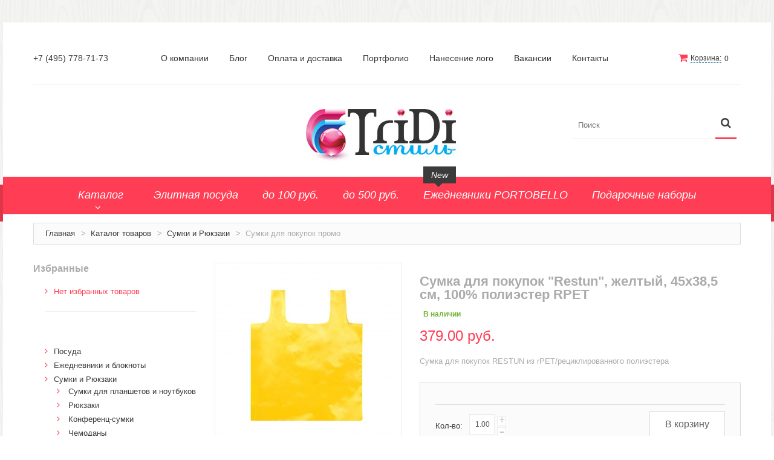

--- FILE ---
content_type: text/html; charset=windows-1251
request_url: https://3di.ru/catalog/sumki_i_rjukzaki/sumki_dlja_pokupok_promo/346422_03_sumka_dlya_pokupok_Restun_jeltyiy_45x385_sm_100_poliester_RPET_107428.html
body_size: 96287
content:
<!DOCTYPE html>
<html xmlns="http://www.w3.org/1999/xhtml" xml:lang="ru" lang="ru-RU">
<head>
<meta http-equiv="Content-Language" content="ru" />
<meta name="keywords" content="Green" />
<meta name="description" content="Сумка для покупок RESTUN из rPET/рециклированного полиэстера" />
<meta name="Author" content="www.port80.ru" />
<meta name="yandex-verification" content="" />
<meta name="viewport" content="width=device-width, initial-scale=1, maximum-scale=1">
<meta name="viewport" content="user-scalable=no, width=device-width, initial-scale=1.0" />
<meta name="apple-mobile-web-app-capable" content="yes" / >
<meta name="robots" content="INDEX,FOLLOW" />
<link rel="icon" href="/favicon.ico" type="image/x-icon" />
<link rel="shortcut icon" href="/favicon.ico" type="image/x-icon" />
<title>Сумка для покупок &quot;Restun&quot;, желтый, 45x38,5 см, 100% полиэстер RPET</title>
<link rel="stylesheet" type="text/css" href="/css/sa_style.css" />
<!--<link rel="stylesheet" type="text/css" href="/js/calendar/calendar-win2k-1.css" />-->
<link rel="stylesheet" type="text/css" href="/skin/frontend/default/theme671/css/font-awesome.css" media="all" />
<link rel="stylesheet" type="text/css" href="/skin/frontend/default/theme671/css/jquery.bxslider.css" media="all" />
<link rel="stylesheet" type="text/css" href="/skin/frontend/default/theme671/css/photoswipe.css" media="all" />
<link rel="stylesheet" type="text/css" href="/skin/frontend/default/theme671/css/bootstrap.css" media="all" />
<link rel="stylesheet" type="text/css" href="/skin/frontend/default/theme671/css/extra_style.css" media="all" />
<link rel="stylesheet" type="text/css" href="/skin/frontend/default/theme671/css/styles.css" media="all" />
<link rel="stylesheet" type="text/css" href="/skin/frontend/default/theme671/css/responsive.css" media="all" />
<link rel="stylesheet" type="text/css" href="/skin/frontend/default/theme671/css/superfish.css" media="all" />
<link rel="stylesheet" type="text/css" href="/skin/frontend/default/theme671/css/camera.css" media="all" />
<link rel="stylesheet" type="text/css" href="/skin/frontend/base/default/css/widgets.css" media="all" />
<link rel="stylesheet" type="text/css" href="/skin/frontend/default/theme671/aw_blog/css/style.css" media="all" />
<link rel="stylesheet" type="text/css" href="/skin/frontend/default/theme671/css/cmsmart/ajaxsearch/ajaxsearch.css" media="all" />
<link rel="stylesheet" type="text/css" href="/skin/frontend/default/theme671/css/cmsmart/megamenu/megamenu.css" media="all" />
<link rel="stylesheet" type="text/css" href="/skin/frontend/default/theme671/css/ecommerceteam/cloud-zoom.css" media="all" />
<script type="text/javascript" src="/js/jquery/jquery-1.11.1.min.js"></script>
<script type="text/javascript" src="/js/jquery/jquery-migrate-1.2.1.min.js"></script>
<script type="text/javascript" src="/js/jquery/jquery_noconflict.js"></script>
<script type="text/javascript" src="/js/prototype/prototype.js"></script>
<!--<script type="text/javascript" src="/js/lib/ccard.js"></script>-->
<script type="text/javascript" src="/js/prototype/validation.js"></script>
<script type="text/javascript" src="/js/scriptaculous/builder.js"></script>
<script type="text/javascript" src="/js/scriptaculous/effects.js"></script>
<script type="text/javascript" src="/js/scriptaculous/dragdrop.js"></script>
<script type="text/javascript" src="/js/scriptaculous/controls.js"></script>
<script type="text/javascript" src="/js/scriptaculous/slider.js"></script>
<script type="text/javascript" src="/js/varien/js.js"></script>
<script type="text/javascript" src="/js/varien/form.js"></script>
<!--<script src="/scripts/jquery.ui.totop.min.js" type="text/javascript"></script>-->
<!--<script type="text/javascript" src="/js/mage/translate.js"></script>-->
<!--<script type="text/javascript" src="/js/mage/cookies.js"></script>-->
<!--<script type="text/javascript" src="/js/cmsmart/jquery/ajaxcart/cmsmart-ajaxcart.js"></script>-->
<!--<script type="text/javascript" src="/js/varien/product.js"></script>-->
<!--<script type="text/javascript" src="/js/varien/configurable.js"></script>-->
<!--<script type="text/javascript" src="/js/calendar/calendar.js"></script>-->
<!--<script type="text/javascript" src="/js/calendar/calendar-setup.js"></script>-->
<!--<script type="text/javascript" src="/js/cmsmart/ajaxsearch/ajaxsearch.js"></script>-->
<!--<script type="text/javascript" src="/js/cmsmart/ajaxsearch/jquery-ul.js"></script>-->
<!-- 
<script type="text/javascript" src="/js/cmsmart/ajaxsearch/prettify.js"></script>
<script type="text/javascript" src="/js/cmsmart/ajaxsearch/jquery.multiselect.js"></script>
<script type="text/javascript" src="/js/cmsmart/jquery/quickview/cmsmart-quickview.js"></script>
<script type="text/javascript" src="/js/cmsmart/jquery/quickview/jquery.jcarousel.min.js"></script>
<script type="text/javascript" src="/js/cmsmart/jquery/quickview/jquery.elevateZoom-2.5.5.min.js"></script>
-->
<script type="text/javascript" src="/js/ecommerceteam/cloud-zoom.1.0.2.js"></script>
<script type="text/javascript" src="/skin/frontend/default/theme671/js/bootstrap.js"></script>
<script type="text/javascript" src="/skin/frontend/default/theme671/js/jquery.easing.1.3.js"></script>
<script type="text/javascript" src="/skin/frontend/default/theme671/js/jquery.mobile.customized.min.js"></script>
<script type="text/javascript" src="/skin/frontend/default/theme671/js/jquery.carouFredSel-6.2.1.js"></script>
<script type="text/javascript" src="/skin/frontend/default/theme671/js/jquery.touchSwipe.js"></script>
<script type="text/javascript" src="/skin/frontend/default/theme671/js/jquery.bxslider.min.js"></script>
<script type="text/javascript" src="/skin/frontend/default/theme671/js/jquery.unveil.js"></script>
<script type="text/javascript" src="/skin/frontend/default/theme671/js/cherry-fixed-parallax.js"></script>
<script type="text/javascript" src="/skin/frontend/default/theme671/js/tm-stick-up.js"></script>
<script type="text/javascript" src="/skin/frontend/default/theme671/js/superfish.js"></script>
<script type="text/javascript" src="/skin/frontend/default/theme671/js/scripts.js"></script>
<script type="text/javascript" src="/skin/frontend/default/theme671/js/jquery-ui.js"></script>
<script type="text/javascript" src="/skin/frontend/base/default/js/bundle.js"></script>
<script type="text/javascript" src="/skin/frontend/default/theme671/js/cmsmart/megamenu/cmsmartmenu.js"></script>
<script type="text/javascript" src="/skin/frontend/default/theme671/js/carousel.js"></script>
<!--<script type="text/javascript" src="/skin/frontend/default/theme671/js/msrp.js"></script>-->
<!--<link href="blog/rss/index/store_id/1/index.html" title="Blog" rel="alternate" type="application/rss+xml" />-->
<link rel="stylesheet" href="/skin/frontend/default/theme671/cmsmart/ajaxcart/css/default.css" type="text/css" />
<script type="text/javascript" src="/sa_scripts.js"></script>
<script type="text/javascript" src="https://yandex.st/jquery/fancybox/2.1.4/jquery.fancybox.min.js"></script>
<link rel="stylesheet" href="/scripts/jquery/plugins/fancybox2/jquery.fancybox.css" type="text/css" media="screen" />
<link rel="stylesheet" type="text/css" href="/scripts/ms2/jquery.multiselect.css" />
<link rel="stylesheet" type="text/css" href="/scripts/ms2/jquery.multiselect.filter.css" />
<script type="text/javascript" src="/scripts/ms2/jquery.multiselect.js"></script>
<script type="text/javascript" src="/scripts/ms2/jquery.multiselect.filter.js"></script>
<script src="/scripts/ms2/i18n/jquery.multiselect.ru.js"></script>
<script src="/scripts/ms2/i18n/jquery.multiselect.filter.ru.js"></script>	
<link rel="stylesheet" href="/scripts/tree/themes/default/style.css" />
<script src="/scripts/tree/jstree.min.js"></script>
<link href="/scripts/slider/css/bootstrap-slider.css" rel="stylesheet">
<script type='text/javascript' src="/scripts/slider/bootstrap-slider.js"></script>
<script type="text/javascript">
//jQuery(document).ready(function() {
//	alert("slider=="+$.fn);
//});
</script>
<script src='https://www.google.com/recaptcha/api.js'></script>
<link rel="stylesheet" type="text/css" href="/scripts/jquery-ui/css/base/jquery-ui-1.10.4.custom.css" />
<script type="text/javascript" src="/scripts/jquery-ui/jquery-ui-1.10.4.custom.min.js"></script>
<script type="text/javascript" src="//yandex.st/jquery-ui/1.10.3/jquery.ui.spinner.min.js"></script>	
<link rel="canonical" href="https://3di.ru/catalog/sumki_i_rjukzaki/sumki_dlja_pokupok_promo/346422_03_sumka_dlya_pokupok_Restun_jeltyiy_45x385_sm_100_poliester_RPET_107428.html"/>
<script type="application/ld+json">
{"@context":"http:\/\/schema.org","@type":"Product","name":"\u0421\u0443\u043c\u043a\u0430 \u0434\u043b\u044f \u043f\u043e\u043a\u0443\u043f\u043e\u043a \"Restun\", \u0436\u0435\u043b\u0442\u044b\u0439, 45x38,5 \u0441\u043c, 100% \u043f\u043e\u043b\u0438\u044d\u0441\u0442\u0435\u0440 RPET","url":"\/catalog\/sumki_i_rjukzaki\/sumki_dlja_pokupok_promo\/346422_03_sumka_dlya_pokupok_Restun_jeltyiy_45x385_sm_100_poliester_RPET_107428.html","category":"\u0421\u0443\u043c\u043a\u0438 \u0434\u043b\u044f \u043f\u043e\u043a\u0443\u043f\u043e\u043a \u043f\u0440\u043e\u043c\u043e","image":"\/content\/images\/preview\/2d4c31038f21e3cfafa18551bb1e6cb5\/1000_1000\/1a595676-867d-11ea-94a5-00155d640316.jpg","mpn":"346422\/03","sku":"346422\/03","brand":"HAPPY GIFTS Happy gifts","manufacturer":"HAPPY GIFTS Happy gifts","productID":"346422\/03","description":"\u0421\u0443\u043c\u043a\u0430 \u0434\u043b\u044f \u043f\u043e\u043a\u0443\u043f\u043e\u043a RESTUN \u0438\u0437 rPET\/\u0440\u0435\u0446\u0438\u043a\u043b\u0438\u0440\u043e\u0432\u0430\u043d\u043d\u043e\u0433\u043e \u043f\u043e\u043b\u0438\u044d\u0441\u0442\u0435\u0440\u0430","offers":{"@type":"Offer","price":"379.00","priceCurrency":"RUB","availability":"http:\/\/schema.org\/InStock"}}</script>
<script type="application/ld+json">
{"@context":"http:\/\/schema.org\/","@type":"BreadcrumbList","itemListElement":[{"@type":"ListItem","position":1,"item":{"@id":"\/catalog","name":"\u041a\u0430\u0442\u0430\u043b\u043e\u0433 \u0442\u043e\u0432\u0430\u0440\u043e\u0432"}},{"@type":"ListItem","position":2,"item":{"@id":"\/catalog\/sumki_i_rjukzaki","name":"\u0421\u0443\u043c\u043a\u0438 \u0438 \u0420\u044e\u043a\u0437\u0430\u043a\u0438"}},{"@type":"ListItem","position":3,"item":{"@id":"\/catalog\/sumki_i_rjukzaki\/sumki_dlja_pokupok_promo","name":"\u0421\u0443\u043c\u043a\u0438 \u0434\u043b\u044f \u043f\u043e\u043a\u0443\u043f\u043e\u043a \u043f\u0440\u043e\u043c\u043e"}}]}</script>
</head>
<body class="ps-static  cms-index-index cms-home">
<div class="wrapper ps-static en-lang-class">
<noscript>
<div class="global-site-notice noscript">
<div class="notice-inner">
<p>
<strong>JavaScript seems to be disabled in your browser.</strong><br />
You must have JavaScript enabled in your browser to utilize the functionality of this website.                </p>
</div>
</div>
</noscript>
<div class="page">
<div class="shadow"></div>
<div class="swipe-left"></div>
<div class="swipe">
<div class="swipe-menu">
<a href="/" title="Главная" class="home-link">Главная</a>
<ul class="links">
<li ><a href="/shopcart" title="Корзина" class="top-link-cart">Корзина</a></li>
</ul>
<ul class="links">
<li ><a href="/groups/elitnaya_posuda_32.html" title="Элитная посуда" class="catalog-link-tag">Элитная посуда</a></li>
<li ><a href="/groups/do_100_rub_34.html" title="до 100 руб." class="catalog-link-tag">до 100 руб.</a></li>
<li ><a href="/groups/do_500_rub_35.html" title="до 500 руб." class="catalog-link-tag">до 500 руб.</a></li>
<li ><a href="/groups/portobello_113.html" title="Ежедневники PORTOBELLO" class="catalog-link-tag">Ежедневники PORTOBELLO</a></li>
<li ><a href="/groups/podarochnyie_naboryi_2021_123.html" title="Подарочные наборы" class="catalog-link-tag">Подарочные наборы</a></li>
</ul>
<ul class="links">
<li>
<a title="О компании" href="/o-kompanii">О компании</a>
</li>
<li>
<a title="Блог" href="/news">Блог</a>
</li>
<li>
<a title="Оплата и доставка" href="/kak-kypit">Оплата и доставка</a>
</li>
<li>
<a title="Портфолио" href="/portfolio">Портфолио</a>
</li>
<li>
<a title="Нанесение лого" href="/nanesenie-logo">Нанесение лого</a>
</li>
<li>
<a title="Вакансии" href="/vakansii">Вакансии</a>
</li>
<li>
<a title="Контакты" href="/contacts">Контакты</a>
</li>
</ul>
</div>
</div>
<div class="top-icon-menu">
<div class="swipe-control"><i class="fa fa-align-justify"></i></div>
<div class="top-search"><i class="fa fa-search"></i></div>
<span class="clear"></span>
</div>
<div class="header-container">
<div class="container">
<div class="row">
<div class="col-xs-12">
<div class="padding-s">
<div class="header-row">
<div class="header-buttons">
</div>
<div class="block-cart-header">
<div id="ajaxscicon">
<h3><a class="sa_dot" id="js_sa_shortcart_link" href="/shopcart"  onclick="setLocation('/shopcart')" >Корзина:</a></h3> 
<span class="summary-top sa_shopcart_count" >0</span>
<br>
<div id="ajaxcart" class="sa_js_shortcart_list ajaxcart" style="position: absolute; z-index: 5; right: 0px; margin-top: -2px; width: 320px; display: none; background-color: #FFFFFF;">
<div class="sa_text_flow">
В корзине нет товаров	</div>
</div>
<script type="text/javascript">
jQuery(document).ready(function(){
jQuery("#js_sa_shortcart_link, .sa_js_shortcart_list").hover(
function(){
jQuery(".sa_js_shortcart_list").show();
},
function(){
jQuery(".sa_js_shortcart_list").hide();
}				
)
});
</script>
</div>			
</div>
<p class="welcome-msg">+7 (495) 778-71-73</p>
<div class="quick-access">
<ul class="links">
<li class="">
<a title="О компании" href="/o-kompanii">О компании</a>
</li>
<li class="">
<a title="Блог" href="/news">Блог</a>
</li>
<li class="">
<a title="Оплата и доставка" href="/kak-kypit">Оплата и доставка</a>
</li>
<li class=" sa_has_dropdown">
<a title="Портфолио" href="/portfolio">Портфолио</a>
</li>
<li class="">
<a title="Нанесение лого" href="/nanesenie-logo">Нанесение лого</a>
</li>
<li class="">
<a title="Вакансии" href="/vakansii">Вакансии</a>
</li>
<li class="">
<a title="Контакты" href="/contacts">Контакты</a>
</li>
</ul>
</div>                        
<div class="clear"></div>
</div>
<div class="header">
<div class="skip-links"> <span href="#header-account" class="skip-link skip-account"></span></div>
<div id="header-account" class="skip-content"></div>
<div class="logo"><strong>Компания «Триди стиль»</strong><a href="/" title="Компания «Триди стиль»" class="logo"><img src="/upload/ext_1542639939_value.png" alt="Компания «Триди стиль»" /></a></div>
<form id="search_mini_form" accept-charset="utf-8" action="/catalog/search" onsubmit="return checkAndSubmitForm(jQuery(this));">
<div class="form-search">
<label for="search">Поиск:</label>
<span class="p-reletive">
<input id="search" type="text" placeholder="Поиск" name="searchquery" value=""  class="input-text" />
<span class="loading"></span>
<span class="clear-bt"></span>
</span>
<button type="submit" title="Искать" class="button"><span><span>Искать</span></span></button>
</div>
</form>
<div class="clear"></div>
</div>
</div>
</div>
</div>
<div class="clear"></div>
</div>
</div>
<!-- catalog_mobile_nav-->
<div class="nav-container-mobile">
<div class="container">
<div class="row">
<div class="col-xs-12">
<div class="sf-menu-block">
<div id="menu-icon">Каталог</div>
<ul class="sf-menu-phone">
<li class="level0 level-top  parent ">
<a href="/catalog/posuda-s-logotipom">
<span>Посуда</span>
</a>
<ul class="level0">			
<li class="level1 ">
<a href="/catalog/posuda-s-logotipom/kruzhki_keramicheskie" target="_self">
<span>Кружки керамические</span>
</a>
</li>	
<li class="level1 ">
<a href="/catalog/posuda-s-logotipom/kruzhki_iz_plastika" target="_self">
<span>Кружки из пластика</span>
</a>
</li>	
<li class="level1 ">
<a href="/catalog/posuda-s-logotipom/kruzhki_softtouch" target="_self">
<span>Кружки Softtouch</span>
</a>
</li>	
<li class="level1 ">
<a href="/catalog/posuda-s-logotipom/stakani_to_go" target="_self">
<span>Стаканы TO GO</span>
</a>
</li>	
<li class="level1 ">
<a href="/catalog/posuda-s-logotipom/kruzhki_iz_stekla" target="_self">
<span>Кружки из стекла</span>
</a>
</li>	
<li class="level1 ">
<a href="/catalog/posuda-s-logotipom/bokali_dlja_vina_i_piva" target="_self">
<span>Бокалы для вина и пива</span>
</a>
</li>	
<li class="level1 ">
<a href="/catalog/posuda-s-logotipom/upakovka_dlja_posudi" target="_self">
<span>Упаковка для посуды</span>
</a>
</li>	
<li class="level1 ">
<a href="/catalog/posuda-s-logotipom/chaiyniki" target="_self">
<span>Чайники</span>
</a>
</li>	
<li class="level1 ">
<a href="/catalog/posuda-s-logotipom/chajnie_i_kofejnie_pari" target="_self">
<span>Чайные и кофейные пары</span>
</a>
</li>	
<li class="level1 ">
<a href="/catalog/posuda-s-logotipom/metallicheskaja_posuda" target="_self">
<span>Металлическая посуда</span>
</a>
</li>	
<li class="level1 ">
<a href="/catalog/posuda-s-logotipom/nabori_posudi" target="_self">
<span>Наборы посуды</span>
</a>
</li>	
<li class="level1 ">
<a href="/catalog/posuda-s-logotipom/1453" target="_self">
<span>Предметы сервировки</span>
</a>
</li>	
<li class="level1 ">
<a href="/catalog/posuda-s-logotipom/1457" target="_self">
<span>Стаканы</span>
</a>
</li>	
<li class="level1 ">
<a href="/catalog/posuda-s-logotipom/1517" target="_self">
<span>Эко кружки</span>
</a>
</li>	
<li class="level1 ">
<a href="/catalog/posuda-s-logotipom/1520" target="_self">
<span>ЕВРОПОСУДА</span>
</a>
</li>	
<li class="level1 ">
<a href="/catalog/posuda-s-logotipom/1551" target="_self">
<span>Аксессуары</span>
</a>
</li>	
</ul>
</li>
<li class="level0 level-top  parent ">
<a href="/catalog/ezhednevniki_i_bloknoti">
<span>Ежедневники и блокноты</span>
</a>
<ul class="level0">			
<li class="level1 ">
<a href="/catalog/ezhednevniki_i_bloknoti/bloknotu" target="_self">
<span>Блокноты</span>
</a>
</li>	
<li class="level1 ">
<a href="/catalog/ezhednevniki_i_bloknoti/ezhednevniki_poludairovannie" target="_self">
<span>Ежедневники полудатированные</span>
</a>
</li>	
<li class="level1 ">
<a href="/catalog/ezhednevniki_i_bloknoti/ejednevniki-datirovannue" target="_self">
<span>Датированные ежедневники</span>
</a>
</li>	
<li class="level1 ">
<a href="/catalog/ezhednevniki_i_bloknoti/ejednevniki-nedatirovannue" target="_self">
<span>Ежедневники недатированные</span>
</a>
</li>	
<li class="level1 ">
<a href="/catalog/ezhednevniki_i_bloknoti/planingi" target="_self">
<span>Планинги и телефонные книжки</span>
</a>
</li>	
<li class="level1 ">
<a href="/catalog/ezhednevniki_i_bloknoti/ezhenedelniki" target="_self">
<span>Еженедельники</span>
</a>
</li>	
<li class="level1 ">
<a href="/catalog/ezhednevniki_i_bloknoti/organajzer_na_ezhednevnik" target="_self">
<span>Органайзер на ежедневник</span>
</a>
</li>	
</ul>
</li>
<li class="level0 level-top  parent ">
<a href="/catalog/sumki_i_rjukzaki">
<span>Сумки и Рюкзаки</span>
</a>
<ul class="level0">			
<li class="level1 ">
<a href="/catalog/sumki_i_rjukzaki/sumki_dlja_planshetov_i_noutbukov" target="_self">
<span>Сумки для  планшетов и ноутбуков</span>
</a>
</li>	
<li class="level1 ">
<a href="/catalog/sumki_i_rjukzaki/rukzaki" target="_self">
<span>Рюкзаки</span>
</a>
</li>	
<li class="level1 ">
<a href="/catalog/sumki_i_rjukzaki/konferenc-symki" target="_self">
<span>Конференц-сумки</span>
</a>
</li>	
<li class="level1 ">
<a href="/catalog/sumki_i_rjukzaki/chemodani" target="_self">
<span>Чемоданы</span>
</a>
</li>	
<li class="level1 ">
<a href="/catalog/sumki_i_rjukzaki/sumki_dlja_pokupok_promo" target="_self">
<span>Сумки для покупок промо</span>
</a>
</li>	
<li class="level1 ">
<a href="/catalog/sumki_i_rjukzaki/nesesseru" target="_self">
<span>Несессеры и косметички</span>
</a>
</li>	
<li class="level1 ">
<a href="/catalog/sumki_i_rjukzaki/sumki_sportivnie" target="_self">
<span>Сумки спортивные</span>
</a>
</li>	
<li class="level1 ">
<a href="/catalog/sumki_i_rjukzaki/sumki_dorozhnie" target="_self">
<span>Сумки дорожные</span>
</a>
</li>	
<li class="level1 ">
<a href="/catalog/sumki_i_rjukzaki/portfeli-i-sumki" target="_self">
<span>Портфели</span>
</a>
</li>	
<li class="level1 ">
<a href="/catalog/sumki_i_rjukzaki/chehli_dlja_planshetov_i_noutbukov" target="_self">
<span>Чехлы для  планшетов и ноутбуков</span>
</a>
</li>	
<li class="level1 ">
<a href="/catalog/sumki_i_rjukzaki/sumka_na_pojas_ili_sheju" target="_self">
<span>Сумка на пояс или шею</span>
</a>
</li>	
<li class="level1 ">
<a href="/catalog/sumki_i_rjukzaki/1539" target="_self">
<span>Аксессуары</span>
</a>
</li>	
<li class="level1 ">
<a href="/catalog/sumki_i_rjukzaki/1546" target="_self">
<span>Женские сумки</span>
</a>
</li>	
</ul>
</li>
<li class="level0 level-top  parent ">
<a href="/catalog/domashnie-suveniry-s-logotipom">
<span>Уютный дом</span>
</a>
<ul class="level0">			
<li class="level1 ">
<a href="/catalog/domashnie-suveniry-s-logotipom/tekstil_dlja_vannoj_komnati" target="_self">
<span>Текстиль для ванной комнаты</span>
</a>
</li>	
<li class="level1 ">
<a href="/catalog/domashnie-suveniry-s-logotipom/kuhonnie_prisposoblenija" target="_self">
<span>Кухонные приспособления</span>
</a>
</li>	
<li class="level1 ">
<a href="/catalog/domashnie-suveniry-s-logotipom/fotoramki-i-fotoalbomu" target="_self">
<span>Фоторамки и фотоальбомы</span>
</a>
</li>	
<li class="level1 ">
<a href="/catalog/domashnie-suveniry-s-logotipom/naboru-dlya-yxoda-za-obyvu" target="_self">
<span>Уход за обувью</span>
</a>
</li>	
<li class="level1 ">
<a href="/catalog/domashnie-suveniry-s-logotipom/igryshki" target="_self">
<span>Игрушки</span>
</a>
</li>	
<li class="level1 ">
<a href="/catalog/domashnie-suveniry-s-logotipom/shkatylki" target="_self">
<span>Шкатулки</span>
</a>
</li>	
<li class="level1 ">
<a href="/catalog/domashnie-suveniry-s-logotipom/dekorativnue-podyshki" target="_self">
<span>Декоративные подушки</span>
</a>
</li>	
<li class="level1 ">
<a href="/catalog/domashnie-suveniry-s-logotipom/interernye-podarki" target="_self">
<span>Интерьерные подарки</span>
</a>
</li>	
<li class="level1 ">
<a href="/catalog/domashnie-suveniry-s-logotipom/vinnie_aksessuari" target="_self">
<span>Винные аксессуары оптом</span>
</a>
</li>	
<li class="level1 ">
<a href="/catalog/domashnie-suveniry-s-logotipom/svet" target="_self">
<span>Свет</span>
</a>
</li>	
<li class="level1 ">
<a href="/catalog/domashnie-suveniry-s-logotipom/priroda_i_bit" target="_self">
<span>Природа и быт</span>
</a>
</li>	
<li class="level1 ">
<a href="/catalog/domashnie-suveniry-s-logotipom/1447" target="_self">
<span>Свечи и подсвечники</span>
</a>
</li>	
<li class="level1 ">
<a href="/catalog/domashnie-suveniry-s-logotipom/1472" target="_self">
<span>Садовый инвентарь</span>
</a>
</li>	
<li class="level1 ">
<a href="/catalog/domashnie-suveniry-s-logotipom/1554" target="_self">
<span>Домашний текстиль</span>
</a>
</li>	
</ul>
</li>
<li class="level0 level-top  parent ">
<a href="/catalog/ofisnye-suveniry-s-logotipom">
<span>Офисные принадлежности</span>
</a>
<ul class="level0">			
<li class="level1 ">
<a href="/catalog/ofisnye-suveniry-s-logotipom/nastolnue-aksessyaru" target="_self">
<span>Настольные аксессуары</span>
</a>
</li>	
<li class="level1 ">
<a href="/catalog/ofisnye-suveniry-s-logotipom/nastolnie_kalendari" target="_self">
<span>Настольные календари</span>
</a>
</li>	
<li class="level1 ">
<a href="/catalog/ofisnye-suveniry-s-logotipom/podstavki_dlja_vizitok_zapisok_telefonov" target="_self">
<span>Подставки для визиток записок телефонов</span>
</a>
</li>	
<li class="level1 ">
<a href="/catalog/ofisnye-suveniry-s-logotipom/1550" target="_self">
<span>Канцтовары</span>
</a>
</li>	
</ul>
</li>
<li class="level0 level-top  parent ">
<a href="/catalog/promo-suveniry-s-logotipom">
<span>Промо</span>
</a>
<ul class="level0">			
<li class="level1 ">
<a href="/catalog/promo-suveniry-s-logotipom/antistressu" target="_self">
<span>Антистрессы</span>
</a>
</li>	
<li class="level1 ">
<a href="/catalog/promo-suveniry-s-logotipom/svetootrajateli" target="_self">
<span>Светоотражатели</span>
</a>
</li>	
<li class="level1 ">
<a href="/catalog/promo-suveniry-s-logotipom/zajigalki" target="_self">
<span>Зажигалки</span>
</a>
</li>	
<li class="level1 ">
<a href="/catalog/promo-suveniry-s-logotipom/zerkala" target="_self">
<span>Зеркала и косметички</span>
</a>
</li>	
<li class="level1 ">
<a href="/catalog/promo-suveniry-s-logotipom/otkruvashki" target="_self">
<span>Открывашки</span>
</a>
</li>	
<li class="level1 ">
<a href="/catalog/promo-suveniry-s-logotipom/happy-h-Promo" target="_self">
<span>Промо-мелочи</span>
</a>
</li>	
</ul>
</li>
<li class="level0 level-top  parent ">
<a href="/catalog/zonty-s-logotipom">
<span>Зонты и дождевики</span>
</a>
<ul class="level0">			
<li class="level1 ">
<a href="/catalog/zonty-s-logotipom/zontu-trosti" target="_self">
<span>Зонты-трости</span>
</a>
</li>	
<li class="level1 ">
<a href="/catalog/zonty-s-logotipom/skladnue-zontu" target="_self">
<span>Складные зонты</span>
</a>
</li>	
<li class="level1 ">
<a href="/catalog/zonty-s-logotipom/dojdeviki" target="_self">
<span>Дождевики</span>
</a>
</li>	
</ul>
</li>
<li class="level0 level-top  parent ">
<a href="/catalog/personalnye-aksessuary-s-logotipom">
<span>Деловые аксессуары</span>
</a>
<ul class="level0">			
<li class="level1 ">
<a href="/catalog/personalnye-aksessuary-s-logotipom/dorojnue-organaiyzeru" target="_self">
<span>Дорожные органайзеры</span>
</a>
</li>	
<li class="level1 ">
<a href="/catalog/personalnye-aksessuary-s-logotipom/oblojki-dlya-dokymentov" target="_self">
<span>Обложки для документов</span>
</a>
</li>	
<li class="level1 ">
<a href="/catalog/personalnye-aksessuary-s-logotipom/zajimu-dlya-kypur" target="_self">
<span>Зажимы для купюр</span>
</a>
</li>	
<li class="level1 ">
<a href="/catalog/personalnye-aksessuary-s-logotipom/papki-bloknotu" target="_self">
<span>Папки, блокноты</span>
</a>
</li>	
<li class="level1 ">
<a href="/catalog/personalnye-aksessuary-s-logotipom/vizitnici_nastolnie" target="_self">
<span>Визитницы настольные</span>
</a>
</li>	
<li class="level1 ">
<a href="/catalog/personalnye-aksessuary-s-logotipom/happy-h-Platki-shelkovue" target="_self">
<span>Платки шелковые</span>
</a>
</li>	
<li class="level1 ">
<a href="/catalog/personalnye-aksessuary-s-logotipom/koshelki" target="_self">
<span>Кошельки, портмоне, ключницы</span>
</a>
</li>	
<li class="level1 ">
<a href="/catalog/personalnye-aksessuary-s-logotipom/vizitnici_futljari_dlja_kart" target="_self">
<span>Визитницы футляры для карт</span>
</a>
</li>	
</ul>
</li>
<li class="level0 level-top  parent ">
<a href="/catalog/jelektronika-s-logotipom">
<span>Электроника и аксессуары</span>
</a>
<ul class="level0">			
<li class="level1 ">
<a href="/catalog/jelektronika-s-logotipom/fitness_chasi" target="_self">
<span>Фитнесс часы</span>
</a>
</li>	
<li class="level1 ">
<a href="/catalog/jelektronika-s-logotipom/aksessyaru-dlya-mobilnux-ystroiystv" target="_self">
<span>Аксессуары для мобильных устройств</span>
</a>
</li>	
<li class="level1 ">
<a href="/catalog/jelektronika-s-logotipom/usb-ystroiystva" target="_self">
<span>USB-устройства</span>
</a>
</li>	
<li class="level1 ">
<a href="/catalog/jelektronika-s-logotipom/naboru-dlya-prezentaciiy" target="_self">
<span>Наборы для презентаций, лазерные указки</span>
</a>
</li>	
<li class="level1 ">
<a href="/catalog/jelektronika-s-logotipom/komputernue-mushi" target="_self">
<span>Компьютерные мыши и клавиатуры</span>
</a>
</li>	
<li class="level1 ">
<a href="/catalog/jelektronika-s-logotipom/zarjadnie_ustrojstva_i_batarejki" target="_self">
<span>Зарядные устройства</span>
</a>
</li>	
<li class="level1 ">
<a href="/catalog/jelektronika-s-logotipom/yniversalnue-akkymylyatoru" target="_self">
<span>Универсальные аккумуляторы</span>
</a>
</li>	
<li class="level1 ">
<a href="/catalog/jelektronika-s-logotipom/butovaya-texnika" target="_self">
<span>Техника</span>
</a>
</li>	
<li class="level1 ">
<a href="/catalog/jelektronika-s-logotipom/kolonki-i-dinamiki" target="_self">
<span>Аудио-колонки и динамики</span>
</a>
</li>	
<li class="level1 ">
<a href="/catalog/jelektronika-s-logotipom/naushniki" target="_self">
<span>Наушники</span>
</a>
</li>	
<li class="level1 ">
<a href="/catalog/jelektronika-s-logotipom/happy-h-Aksessyaru" target="_self">
<span>Аксессуары</span>
</a>
</li>	
<li class="level1 ">
<a href="/catalog/jelektronika-s-logotipom/chehly" target="_self">
<span>Чехлы</span>
</a>
</li>	
<li class="level1 ">
<a href="/catalog/jelektronika-s-logotipom/zarjadnie_stancii" target="_self">
<span>Зарядные станции</span>
</a>
</li>	
<li class="level1 ">
<a href="/catalog/jelektronika-s-logotipom/1460" target="_self">
<span>Внешние жесткие диски </span>
</a>
</li>	
</ul>
</li>
<li class="level0 level-top  parent ">
<a href="/catalog/chasy-s-logotipom">
<span>Часы</span>
</a>
<ul class="level0">			
<li class="level1 ">
<a href="/catalog/chasy-s-logotipom/nastolnue-chasu" target="_self">
<span>Настольные часы</span>
</a>
</li>	
<li class="level1 ">
<a href="/catalog/chasy-s-logotipom/nastennue-chasu" target="_self">
<span>Настенные часы</span>
</a>
</li>	
<li class="level1 ">
<a href="/catalog/chasy-s-logotipom/pesochnue-chasu" target="_self">
<span>Песочные часы</span>
</a>
</li>	
<li class="level1 ">
<a href="/catalog/chasy-s-logotipom/narychnue-chasu" target="_self">
<span>Наручные часы</span>
</a>
</li>	
<li class="level1 ">
<a href="/catalog/chasy-s-logotipom/happy-h-Pogodnue-stancii,-termometru" target="_self">
<span>Погодные станции, термометры</span>
</a>
</li>	
</ul>
</li>
<li class="level0 level-top  parent ">
<a href="/catalog/upakovka-s-logotipom">
<span>Упаковка</span>
</a>
<ul class="level0">			
<li class="level1 ">
<a href="/catalog/upakovka-s-logotipom/podarochnaya-ypakovka" target="_self">
<span>Подарочная упаковка</span>
</a>
</li>	
<li class="level1 ">
<a href="/catalog/upakovka-s-logotipom/jestyanaya-ypakovka" target="_self">
<span>Жестяная упаковка</span>
</a>
</li>	
<li class="level1 ">
<a href="/catalog/upakovka-s-logotipom/struzhka_i_bumaga" target="_self">
<span>Стружка и бумага</span>
</a>
</li>	
<li class="level1 ">
<a href="/catalog/upakovka-s-logotipom/podarochnue-paketu" target="_self">
<span>Подарочные пакеты</span>
</a>
</li>	
</ul>
</li>
<li class="level0 level-top  parent ">
<a href="/catalog/novogodnie-podarki-s-logotipom">
<span>Новогодние подарки</span>
</a>
<ul class="level0">			
<li class="level1 ">
<a href="/catalog/novogodnie-podarki-s-logotipom/simvol-goda" target="_self">
<span>Символ года</span>
</a>
</li>	
<li class="level1 ">
<a href="/catalog/novogodnie-podarki-s-logotipom/novogodniiy-stol" target="_self">
<span>Новогодний стол</span>
</a>
</li>	
<li class="level1 ">
<a href="/catalog/novogodnie-podarki-s-logotipom/novogodnie-ykrasheniya" target="_self">
<span>Новогодние украшения</span>
</a>
</li>	
<li class="level1 ">
<a href="/catalog/novogodnie-podarki-s-logotipom/novogodnyaya-ypakovka" target="_self">
<span>Новогодняя упаковка</span>
</a>
</li>	
<li class="level1 ">
<a href="/catalog/novogodnie-podarki-s-logotipom/novogodnie_igrushki" target="_self">
<span>Новогодние игрушки</span>
</a>
</li>	
<li class="level1 ">
<a href="/catalog/novogodnie-podarki-s-logotipom/podarki-dlya-vsex" target="_self">
<span>Подарки для всех</span>
</a>
</li>	
<li class="level1 ">
<a href="/catalog/novogodnie-podarki-s-logotipom/nabori_novogodnie" target="_self">
<span>Наборы новогодние</span>
</a>
</li>	
<li class="level1 ">
<a href="/catalog/novogodnie-podarki-s-logotipom/jolochnie_igrushki" target="_self">
<span>Ёлочные игрушки</span>
</a>
</li>	
</ul>
</li>
<li class="level0 level-top  parent ">
<a href="/catalog/ruchki-s-logotipom">
<span>Ручки и карандаши</span>
</a>
<ul class="level0">			
<li class="level1 ">
<a href="/catalog/ruchki-s-logotipom/plastikovue-rychki" target="_self">
<span>Пластиковые ручки</span>
</a>
</li>	
<li class="level1 ">
<a href="/catalog/ruchki-s-logotipom/metallicheskie-rychki" target="_self">
<span>Металлические ручки</span>
</a>
</li>	
<li class="level1 ">
<a href="/catalog/ruchki-s-logotipom/derevyannue-rychki" target="_self">
<span>Деревянные ручки</span>
</a>
</li>	
<li class="level1 ">
<a href="/catalog/ruchki-s-logotipom/karandashi" target="_self">
<span>Карандаши и маркеры</span>
</a>
</li>	
<li class="level1 ">
<a href="/catalog/ruchki-s-logotipom/fytlyaru-dlya-rychek" target="_self">
<span>Футляры для ручек</span>
</a>
</li>	
<li class="level1 ">
<a href="/catalog/ruchki-s-logotipom/ruchki_na_podstavkah" target="_self">
<span>Ручки на подставках</span>
</a>
</li>	
<li class="level1 ">
<a href="/catalog/ruchki-s-logotipom/happy-h-Rychki-Eko" target="_self">
<span>Ручки Эко</span>
</a>
</li>	
<li class="level1 ">
<a href="/catalog/ruchki-s-logotipom/ruchki_s_pokritiem_soft_touch" target="_self">
<span>Ручки с покрытием Soft touch</span>
</a>
</li>	
<li class="level1 ">
<a href="/catalog/ruchki-s-logotipom/naboru-s-rychkami" target="_self">
<span>Наборы ручек</span>
</a>
</li>	
<li class="level1 ">
<a href="/catalog/ruchki-s-logotipom/rychki-stilysu" target="_self">
<span>Ручки- стилусы</span>
</a>
</li>	
</ul>
</li>
<li class="level0 level-top  parent ">
<a href="/catalog/tovary-dlja-otdyha-s-logotipom">
<span>Спорт и отдых</span>
</a>
<ul class="level0">			
<li class="level1 ">
<a href="/catalog/tovary-dlja-otdyha-s-logotipom/nabori_dlja_piknika" target="_self">
<span>Наборы для пикника</span>
</a>
</li>	
<li class="level1 ">
<a href="/catalog/tovary-dlja-otdyha-s-logotipom/avtoprinadlejnosti" target="_self">
<span>Автопринадлежности</span>
</a>
</li>	
<li class="level1 ">
<a href="/catalog/tovary-dlja-otdyha-s-logotipom/sportivnue-tovaru" target="_self">
<span>Спортивные товары</span>
</a>
</li>	
<li class="level1 ">
<a href="/catalog/tovary-dlja-otdyha-s-logotipom/plyajnuiy-otdux" target="_self">
<span>Пляжный отдых</span>
</a>
</li>	
<li class="level1 ">
<a href="/catalog/tovary-dlja-otdyha-s-logotipom/happy-h-Pledu,-gamaki" target="_self">
<span>Товары для отдыха</span>
</a>
</li>	
<li class="level1 ">
<a href="/catalog/tovary-dlja-otdyha-s-logotipom/happy-h-Krasota-i-zdorove" target="_self">
<span>Красота и здоровье</span>
</a>
</li>	
<li class="level1 ">
<a href="/catalog/tovary-dlja-otdyha-s-logotipom/igri" target="_self">
<span>Игры</span>
</a>
</li>	
<li class="level1 ">
<a href="/catalog/tovary-dlja-otdyha-s-logotipom/happy-h-Fytlyaru-dorojnue" target="_self">
<span>Футляры дорожные</span>
</a>
</li>	
<li class="level1 ">
<a href="/catalog/tovary-dlja-otdyha-s-logotipom/happy-h-Vse-dlya-pyteshestviiy" target="_self">
<span>Все для путешествий</span>
</a>
</li>	
<li class="level1 ">
<a href="/catalog/tovary-dlja-otdyha-s-logotipom/lanchboks_lunch" target="_self">
<span>Ланчбокс</span>
</a>
</li>	
<li class="level1 ">
<a href="/catalog/tovary-dlja-otdyha-s-logotipom/ochki" target="_self">
<span>Очки</span>
</a>
</li>	
<li class="level1 ">
<a href="/catalog/tovary-dlja-otdyha-s-logotipom/binokli" target="_self">
<span>Бинокли</span>
</a>
</li>	
<li class="level1 ">
<a href="/catalog/tovary-dlja-otdyha-s-logotipom/gril_i_barbekju" target="_self">
<span>Гриль и Барбекю</span>
</a>
</li>	
<li class="level1 ">
<a href="/catalog/tovary-dlja-otdyha-s-logotipom/1461" target="_self">
<span>Банные принадлежности</span>
</a>
</li>	
<li class="level1 ">
<a href="/catalog/tovary-dlja-otdyha-s-logotipom/1518" target="_self">
<span>Велоспорт</span>
</a>
</li>	
</ul>
</li>
<li class="level0 level-top  is_active parent ">
<a href="/catalog/odezhda-s-logotipom">
<span>Одежда (Ветровки, толстовки и прочее)</span>
</a>
<ul class="level0">			
<li class="level1 ">
<a href="/catalog/odezhda-s-logotipom/kepki_i_bejsbolki" target="_self">
<span>Кепки и бейсболки</span>
</a>
</li>	
<li class="level1  is_active">
<a href="/catalog/odezhda-s-logotipom/tolstovki" target="_self">
<span>Толстовки и свитшоты</span>
</a>
</li>	
<li class="level1 ">
<a href="/catalog/odezhda-s-logotipom/rybashki" target="_self">
<span>Рубашки</span>
</a>
</li>	
<li class="level1 ">
<a href="/catalog/odezhda-s-logotipom/detskaya-odejda" target="_self">
<span>Детская одежда</span>
</a>
</li>	
<li class="level1 ">
<a href="/catalog/odezhda-s-logotipom/sportivnaya-odejda" target="_self">
<span>Спортивная одежда</span>
</a>
</li>	
<li class="level1 ">
<a href="/catalog/odezhda-s-logotipom/panami" target="_self">
<span>Головные уборы</span>
</a>
</li>	
<li class="level1 ">
<a href="/catalog/odezhda-s-logotipom/perchatki_i_varezhki" target="_self">
<span>Перчатки и варежки</span>
</a>
</li>	
<li class="level1 ">
<a href="/catalog/odezhda-s-logotipom/kurtki" target="_self">
<span>Kуртки</span>
</a>
</li>	
<li class="level1 ">
<a href="/catalog/odezhda-s-logotipom/shtanu-i-shortu" target="_self">
<span>Штаны и шорты</span>
</a>
</li>	
<li class="level1 ">
<a href="/catalog/odezhda-s-logotipom/zhilety" target="_self">
<span>Жилеты</span>
</a>
</li>	
<li class="level1 ">
<a href="/catalog/odezhda-s-logotipom/vetrovki" target="_self">
<span>Ветровки</span>
</a>
</li>	
<li class="level1 ">
<a href="/catalog/odezhda-s-logotipom/sharfi" target="_self">
<span>Шарфы</span>
</a>
</li>	
<li class="level1 ">
<a href="/catalog/odezhda-s-logotipom/shapki" target="_self">
<span>Шапки</span>
</a>
</li>	
<li class="level1 ">
<a href="/catalog/odezhda-s-logotipom/nabori_odezhdi" target="_self">
<span>Наборы одежды</span>
</a>
</li>	
<li class="level1 ">
<a href="/catalog/odezhda-s-logotipom/noski" target="_self">
<span>Носки</span>
</a>
</li>	
<li class="level1 ">
<a href="/catalog/odezhda-s-logotipom/aksessuari" target="_self">
<span>Аксессуары</span>
</a>
</li>	
<li class="level1 ">
<a href="/catalog/odezhda-s-logotipom/obuv" target="_self">
<span>Обувь</span>
</a>
</li>	
<li class="level1 ">
<a href="/catalog/odezhda-s-logotipom/1524" target="_self">
<span>Спецодежда</span>
</a>
</li>	
<li class="level1 ">
<a href="/catalog/odezhda-s-logotipom/1553" target="_self">
<span>Элементы брендирования</span>
</a>
</li>	
</ul>
</li>
<li class="level0 level-top  parent ">
<a href="/catalog/futbolki-s-logotipom">
<span>Футболки и поло</span>
</a>
<ul class="level0">			
<li class="level1 ">
<a href="/catalog/futbolki-s-logotipom/myjskie-fytbolki" target="_self">
<span>Мужские футболки</span>
</a>
</li>	
<li class="level1 ">
<a href="/catalog/futbolki-s-logotipom/jenskie-fytbolki" target="_self">
<span>Женские футболки</span>
</a>
</li>	
<li class="level1 ">
<a href="/catalog/futbolki-s-logotipom/fytbolki-polo" target="_self">
<span>Мужские поло</span>
</a>
</li>	
<li class="level1 ">
<a href="/catalog/futbolki-s-logotipom/detskie-fytbolki" target="_self">
<span>Детские футболки и поло</span>
</a>
</li>	
<li class="level1 ">
<a href="/catalog/futbolki-s-logotipom/jenskie-polo" target="_self">
<span>Женские поло</span>
</a>
</li>	
<li class="level1 ">
<a href="/catalog/futbolki-s-logotipom/maiyki" target="_self">
<span>Майки</span>
</a>
</li>	
</ul>
</li>
<li class="level0 level-top  parent ">
<a href="/catalog/shildy-s-logotipom">
<span>Шильды</span>
</a>
<ul class="level0">			
<li class="level1 ">
<a href="/catalog/shildy-s-logotipom/shildi_pod_nanesenie_logotipa" target="_self">
<span>шильды под нанесение логотипа</span>
</a>
</li>	
</ul>
</li>
<li class="level0 level-top  parent ">
<a href="/catalog/kosmetika_i_nabori">
<span>Косметика и наборы</span>
</a>
<ul class="level0">			
<li class="level1 ">
<a href="/catalog/kosmetika_i_nabori/gel_dlja_dusha" target="_self">
<span>Гель для душа</span>
</a>
</li>	
<li class="level1 ">
<a href="/catalog/kosmetika_i_nabori/krem" target="_self">
<span>Крем</span>
</a>
</li>	
<li class="level1 ">
<a href="/catalog/kosmetika_i_nabori/sol_i_penna_dlja_vann" target="_self">
<span>Соль и пена для ванн</span>
</a>
</li>	
<li class="level1 ">
<a href="/catalog/kosmetika_i_nabori/masla_i_skrabi" target="_self">
<span>Масла и скрабы</span>
</a>
</li>	
<li class="level1 ">
<a href="/catalog/kosmetika_i_nabori/podarochnie_nabori_s_kosmetikoj" target="_self">
<span>Подарочные наборы с косметикой</span>
</a>
</li>	
<li class="level1 ">
<a href="/catalog/kosmetika_i_nabori/shampun_i_balzam_opolaskivatel" target="_self">
<span>Шампунь и бальзам ополаскиватель</span>
</a>
</li>	
<li class="level1 ">
<a href="/catalog/kosmetika_i_nabori/1547" target="_self">
<span>Косметика для мужчин</span>
</a>
</li>	
</ul>
</li>
<li class="level0 level-top  parent ">
<a href="/catalog/instrumenti_multituli_nozhi_fonari">
<span>Инструменты, мультитулы,ножи, фонари</span>
</a>
<ul class="level0">			
<li class="level1 ">
<a href="/catalog/instrumenti_multituli_nozhi_fonari/fonari" target="_self">
<span>Фонари</span>
</a>
</li>	
<li class="level1 ">
<a href="/catalog/instrumenti_multituli_nozhi_fonari/ryletki" target="_self">
<span>Рулетки</span>
</a>
</li>	
<li class="level1 ">
<a href="/catalog/instrumenti_multituli_nozhi_fonari/nabori_instrumentov" target="_self">
<span>Наборы инструментов</span>
</a>
</li>	
<li class="level1 ">
<a href="/catalog/instrumenti_multituli_nozhi_fonari/multituli" target="_self">
<span>Мультитулы</span>
</a>
</li>	
<li class="level1 ">
<a href="/catalog/instrumenti_multituli_nozhi_fonari/nozhi" target="_self">
<span>Ножи</span>
</a>
</li>	
<li class="level1 ">
<a href="/catalog/instrumenti_multituli_nozhi_fonari/stroitelnie_linejki" target="_self">
<span>Строительные линейки</span>
</a>
</li>	
<li class="level1 ">
<a href="/catalog/instrumenti_multituli_nozhi_fonari/1534" target="_self">
<span>Электроинструмент</span>
</a>
</li>	
<li class="level1 ">
<a href="/catalog/instrumenti_multituli_nozhi_fonari/1549" target="_self">
<span>Ручной инструмент</span>
</a>
</li>	
</ul>
</li>
<li class="level0 level-top  parent ">
<a href="/catalog/xindao-termosu-termokryjki-flyagi">
<span>Термосы, термокружки, фляги, бутылки</span>
</a>
<ul class="level0">			
<li class="level1 ">
<a href="/catalog/xindao-termosu-termokryjki-flyagi/butilki_dlja_vodi" target="_self">
<span>Бутылки для Воды</span>
</a>
</li>	
<li class="level1 ">
<a href="/catalog/xindao-termosu-termokryjki-flyagi/termokryjki" target="_self">
<span>Термокружки</span>
</a>
</li>	
<li class="level1 ">
<a href="/catalog/xindao-termosu-termokryjki-flyagi/termosy" target="_self">
<span>Термосы</span>
</a>
</li>	
<li class="level1 ">
<a href="/catalog/xindao-termosu-termokryjki-flyagi/xindao-flyagi-i-bytulki-dlya-vodu" target="_self">
<span>Фляги</span>
</a>
</li>	
<li class="level1 ">
<a href="/catalog/xindao-termosu-termokryjki-flyagi/1529" target="_self">
<span>Коферы</span>
</a>
</li>	
</ul>
</li>
<li class="level0 level-top  parent ">
<a href="/catalog/breloki">
<span>Брелоки</span>
</a>
<ul class="level0">			
<li class="level1 ">
<a href="/catalog/breloki/brelki-ot-a-do-ya" target="_self">
<span>Брелки «От А до Я»</span>
</a>
</li>	
<li class="level1 ">
<a href="/catalog/breloki/breloki_akrilovie" target="_self">
<span>Брелоки акриловые</span>
</a>
</li>	
<li class="level1 ">
<a href="/catalog/breloki/happy-h-Plastikovue" target="_self">
<span>Пластиковые</span>
</a>
</li>	
<li class="level1 ">
<a href="/catalog/breloki/brelki-ruletki" target="_self">
<span>Брелки-рулетки</span>
</a>
</li>	
<li class="level1 ">
<a href="/catalog/breloki/metallicheskie" target="_self">
<span>Металлические</span>
</a>
</li>	
<li class="level1 ">
<a href="/catalog/breloki/kojanue" target="_self">
<span>Кожаные</span>
</a>
</li>	
<li class="level1 ">
<a href="/catalog/breloki/raznoe" target="_self">
<span>Разное</span>
</a>
</li>	
<li class="level1 ">
<a href="/catalog/breloki/1548" target="_self">
<span>Деревянные</span>
</a>
</li>	
</ul>
</li>
<li class="level0 level-top  parent ">
<a href="/catalog/pledy-s-logotipom">
<span>Пледы</span>
</a>
<ul class="level0">			
<li class="level1 ">
<a href="/catalog/pledy-s-logotipom/pledi_dlja_piknika" target="_self">
<span>Пледы для пикника</span>
</a>
</li>	
<li class="level1 ">
<a href="/catalog/pledy-s-logotipom/pledu-dlya-doma" target="_self">
<span>Пледы для дома и отдыха</span>
</a>
</li>	
</ul>
</li>
<li class="level0 level-top  parent ">
<a href="/catalog/fleshki">
<span>USB Флешки</span>
</a>
<ul class="level0">			
<li class="level1 ">
<a href="/catalog/fleshki/originalnye" target="_self">
<span>Оригинальные флешки</span>
</a>
</li>	
<li class="level1 ">
<a href="/catalog/fleshki/metallicheskie-fleshki" target="_self">
<span>Металлические флешки </span>
</a>
</li>	
<li class="level1 ">
<a href="/catalog/fleshki/plastikovue-fleshki" target="_self">
<span>Пластиковые флешки</span>
</a>
</li>	
<li class="level1 ">
<a href="/catalog/fleshki/kozhanye" target="_self">
<span>Кожаные флешки </span>
</a>
</li>	
<li class="level1 ">
<a href="/catalog/fleshki/derevyannye" target="_self">
<span>Деревянные флешки </span>
</a>
</li>	
<li class="level1 ">
<a href="/catalog/fleshki/usb_fleshki-ruchki" target="_self">
<span>USB флешки-ручки</span>
</a>
</li>	
<li class="level1 ">
<a href="/catalog/fleshki/fleshki_s_pokritiem_soft_touch" target="_self">
<span>Флешки с покрытием Soft touch</span>
</a>
</li>	
<li class="level1 ">
<a href="/catalog/fleshki/ypakovki" target="_self">
<span>Упаковка</span>
</a>
</li>	
</ul>
</li>
<li class="level0 level-top  parent ">
<a href="/catalog/poligraficheskie-izdeliya">
<span>Полиграфические изделия</span>
</a>
<ul class="level0">			
<li class="level1 ">
<a href="/catalog/poligraficheskie-izdeliya/vizitki" target="_self">
<span>Визитки</span>
</a>
</li>	
<li class="level1 ">
<a href="/catalog/poligraficheskie-izdeliya/bukleti" target="_self">
<span>Буклеты</span>
</a>
</li>	
<li class="level1 ">
<a href="/catalog/poligraficheskie-izdeliya/paketi_bumazhnie" target="_self">
<span>Пакеты бумажные</span>
</a>
</li>	
<li class="level1 ">
<a href="/catalog/poligraficheskie-izdeliya/otkrutki" target="_self">
<span>Открытки</span>
</a>
</li>	
<li class="level1 ">
<a href="/catalog/poligraficheskie-izdeliya/kalendari" target="_self">
<span>Календари</span>
</a>
</li>	
<li class="level1 ">
<a href="/catalog/poligraficheskie-izdeliya/listovki" target="_self">
<span>Листовки</span>
</a>
</li>	
<li class="level1 ">
<a href="/catalog/poligraficheskie-izdeliya/broshjuri" target="_self">
<span>Брошюры</span>
</a>
</li>	
</ul>
</li>
<li class="level0 level-top  parent ">
<a href="/catalog/nagradu-2">
<span>Награды</span>
</a>
<ul class="level0">			
<li class="level1 ">
<a href="/catalog/nagradu-2/nagradnie_statujetki" target="_self">
<span>Наградные статуэтки</span>
</a>
</li>	
<li class="level1 ">
<a href="/catalog/nagradu-2/nagradnie_kubki" target="_self">
<span>Наградные кубки</span>
</a>
</li>	
<li class="level1 ">
<a href="/catalog/nagradu-2/prizu-iz-stekla" target="_self">
<span>Призы из стекла</span>
</a>
</li>	
<li class="level1 ">
<a href="/catalog/nagradu-2/prizu-iz-akrila" target="_self">
<span>Призы из акрила</span>
</a>
</li>	
<li class="level1 ">
<a href="/catalog/nagradu-2/nagradnue-tarelki" target="_self">
<span>Наградные тарелки </span>
</a>
</li>	
<li class="level1 ">
<a href="/catalog/nagradu-2/nagradnue-plaketki" target="_self">
<span>Наградные плакетки</span>
</a>
</li>	
<li class="level1 ">
<a href="/catalog/nagradu-2/1519" target="_self">
<span>Медали</span>
</a>
</li>	
</ul>
</li>
<li class="level0 level-top  parent ">
<a href="/catalog/podarochnie_nabori">
<span>Подарочные наборы</span>
</a>
<ul class="level0">			
<li class="level1 ">
<a href="/catalog/podarochnie_nabori/nabori_s_universalnim_akkumuljatorom" target="_self">
<span>Наборы с универсальным аккумулятором</span>
</a>
</li>	
<li class="level1 ">
<a href="/catalog/podarochnie_nabori/nabor_usb-_fleshka_s_ruchkoj" target="_self">
<span>Набор USB- флешка с ручкой</span>
</a>
</li>	
<li class="level1 ">
<a href="/catalog/podarochnie_nabori/nabor_s_zapisnoj_knigoj" target="_self">
<span>Набор с записной книгой</span>
</a>
</li>	
<li class="level1 ">
<a href="/catalog/podarochnie_nabori/podarochnye-nabory" target="_self">
<span>Подарочные наборы</span>
</a>
</li>	
<li class="level1 ">
<a href="/catalog/podarochnie_nabori/nabori_dlja_fitnesa_i_sporta" target="_self">
<span>Наборы для фитнеса и спорта</span>
</a>
</li>	
<li class="level1 ">
<a href="/catalog/podarochnie_nabori/" target="_self">
<span>Набор с пледом</span>
</a>
</li>	
<li class="level1 ">
<a href="/catalog/podarochnie_nabori/" target="_self">
<span>Набор для выращивания ЭкоКуб</span>
</a>
</li>	
</ul>
</li>
<li class="level0 level-top  parent ">
<a href="/catalog/elitnue-podarki">
<span>Элитные подарки</span>
</a>
<ul class="level0">			
<li class="level1 ">
<a href="/catalog/elitnue-podarki/nabori_dlja_viski" target="_self">
<span>Аксессуары для алкогольных напитков</span>
</a>
</li>	
<li class="level1 ">
<a href="/catalog/elitnue-podarki/knigi" target="_self">
<span>Книги</span>
</a>
</li>	
<li class="level1 ">
<a href="/catalog/elitnue-podarki/igri" target="_self">
<span>Игры</span>
</a>
</li>	
<li class="level1 ">
<a href="/catalog/elitnue-podarki/vazu" target="_self">
<span>Вазы для цветов</span>
</a>
</li>	
<li class="level1 ">
<a href="/catalog/elitnue-podarki/kartinu" target="_self">
<span>Картины и Панно</span>
</a>
</li>	
<li class="level1 ">
<a href="/catalog/elitnue-podarki/vinnie_aksessuari" target="_self">
<span>Винные аксессуары</span>
</a>
</li>	
<li class="level1 ">
<a href="/catalog/elitnue-podarki/statyetki-i-miniaturu" target="_self">
<span>Статуэтки и миниатюры</span>
</a>
</li>	
<li class="level1 ">
<a href="/catalog/elitnue-podarki/pismennie_prinadlezhnosti" target="_self">
<span>Письменные принадлежности</span>
</a>
</li>	
<li class="level1 ">
<a href="/catalog/elitnue-podarki/ikoni" target="_self">
<span>Иконы</span>
</a>
</li>	
<li class="level1 ">
<a href="/catalog/elitnue-podarki/lichnue-aksessyaru-i-kojgalantereya" target="_self">
<span>Личные аксессуары и кожгалантерея</span>
</a>
</li>	
<li class="level1 ">
<a href="/catalog/elitnue-podarki/servizi_i_nabori" target="_self">
<span>Сервизы и наборы </span>
</a>
</li>	
<li class="level1 ">
<a href="/catalog/elitnue-podarki/podarki_dlja_zhenshhin" target="_self">
<span>Подарки для женщин</span>
</a>
</li>	
<li class="level1 ">
<a href="/catalog/elitnue-podarki/muzhskie-aksessuary" target="_self">
<span>Мужские аксессуары</span>
</a>
</li>	
<li class="level1 ">
<a href="/catalog/elitnue-podarki/tabachnye-aksessuary" target="_self">
<span>Табачные аксессуары</span>
</a>
</li>	
<li class="level1 ">
<a href="/catalog/elitnue-podarki/Raznoe" target="_self">
<span>Разное</span>
</a>
</li>	
<li class="level1 ">
<a href="/catalog/elitnue-podarki/1454" target="_self">
<span>Элитные подарочные наборы</span>
</a>
</li>	
<li class="level1 ">
<a href="/catalog/elitnue-podarki/1458" target="_self">
<span>Зеркала</span>
</a>
</li>	
<li class="level1 ">
<a href="/catalog/elitnue-podarki/1459" target="_self">
<span>Фоторамки</span>
</a>
</li>	
<li class="level1 ">
<a href="/catalog/elitnue-podarki/1462" target="_self">
<span>Интерьер</span>
</a>
</li>	
</ul>
</li>
<li class="level0 level-top  parent ">
<a href="/catalog/sedobnue-podarki">
<span>Cъедобные подарки</span>
</a>
<ul class="level0">			
<li class="level1 ">
<a href="/catalog/sedobnue-podarki/nabori_s_chaem_ili_kofe" target="_self">
<span>Наборы с чаем или кофе</span>
</a>
</li>	
<li class="level1 ">
<a href="/catalog/sedobnue-podarki/podarochnue-naboru-4" target="_self">
<span>Подарочные наборы</span>
</a>
</li>	
<li class="level1 ">
<a href="/catalog/sedobnue-podarki/nabori_s_medom" target="_self">
<span>Наборы с медом</span>
</a>
</li>	
<li class="level1 ">
<a href="/catalog/sedobnue-podarki/podarki_so_vkusom" target="_self">
<span>Подарки со вкусом</span>
</a>
</li>	
<li class="level1 ">
<a href="/catalog/sedobnue-podarki/1535" target="_self">
<span>Специи и травы</span>
</a>
</li>	
</ul>
</li>
<li class="level0 level-top ">
<a href="/catalog/novinki">
<span>Новинки</span>
</a>
</li>
<li class="level0 level-top ">
<a href="/catalog/1552">
<span>Товары для домашних животных</span>
</a>
</li>
</ul>
</div>
</div>
</div>
<div class="clear"></div>
</div>
</div>            <!-- end catalog_mobile_nav-->
<div class="nav-container">
<div class="container">
<div class="row">
<div class="col-xs-12">
<!-- <div class="nav" style="width: ;"> -->
<div class="nav">
<ul id="nav" class="grid-full"> 
<li  class="level nav-1 first parent  no-level-thumbnail">
<a href="/catalog">
<span> Каталог </span><span class="spanchildren"></span>
</a>
<div class="level-top">
<ul class="level  column3" >
<ul class=" level">
<div class="catagory_children" >
<li  class="level1" style="width:20%;">
<div class="level-top">
<ul class="level1  column1">
<ul class=" level1">
<div class="catagory_children  column1">
<li class="level2">
<a href="/catalog/posuda-s-logotipom">
<span>Посуда</span>
</a>
</li>														
<li class="level2">
<a href="/catalog/ezhednevniki_i_bloknoti">
<span>Ежедневники и блокноты</span>
</a>
</li>														
<li class="level2">
<a href="/catalog/sumki_i_rjukzaki">
<span>Сумки и Рюкзаки</span>
</a>
</li>														
<li class="level2">
<a href="/catalog/domashnie-suveniry-s-logotipom">
<span>Уютный дом</span>
</a>
</li>														
<li class="level2">
<a href="/catalog/ofisnye-suveniry-s-logotipom">
<span>Офисные принадлежности</span>
</a>
</li>														
<li class="level2">
<a href="/catalog/promo-suveniry-s-logotipom">
<span>Промо</span>
</a>
</li>														
<li class="level2">
<a href="/catalog/zonty-s-logotipom">
<span>Зонты и дождевики</span>
</a>
</li>														
<li class="level2">
<a href="/catalog/personalnye-aksessuary-s-logotipom">
<span>Деловые аксессуары</span>
</a>
</li>														
<li class="level2">
<a href="/catalog/jelektronika-s-logotipom">
<span>Электроника и аксессуары</span>
</a>
</li>														
<li class="level2">
<a href="/catalog/chasy-s-logotipom">
<span>Часы</span>
</a>
</li>														
</div>
</ul>
</ul>
</div>
</li>										
<li  class="level1" style="width:20%;">
<div class="level-top">
<ul class="level1  column1">
<ul class=" level1">
<div class="catagory_children  column1">
<li class="level2">
<a href="/catalog/upakovka-s-logotipom">
<span>Упаковка</span>
</a>
</li>														
<li class="level2">
<a href="/catalog/novogodnie-podarki-s-logotipom">
<span>Новогодние подарки</span>
</a>
</li>														
<li class="level2">
<a href="/catalog/ruchki-s-logotipom">
<span>Ручки и карандаши</span>
</a>
</li>														
<li class="level2">
<a href="/catalog/tovary-dlja-otdyha-s-logotipom">
<span>Спорт и отдых</span>
</a>
</li>														
<li class="level2">
<a href="/catalog/odezhda-s-logotipom">
<span>Одежда (Ветровки, толстовки и прочее)</span>
</a>
</li>														
<li class="level2">
<a href="/catalog/futbolki-s-logotipom">
<span>Футболки и поло</span>
</a>
</li>														
<li class="level2">
<a href="/catalog/shildy-s-logotipom">
<span>Шильды</span>
</a>
</li>														
<li class="level2">
<a href="/catalog/kosmetika_i_nabori">
<span>Косметика и наборы</span>
</a>
</li>														
<li class="level2">
<a href="/catalog/instrumenti_multituli_nozhi_fonari">
<span>Инструменты, мультитулы,ножи, фонари</span>
</a>
</li>														
<li class="level2">
<a href="/catalog/xindao-termosu-termokryjki-flyagi">
<span>Термосы, термокружки, фляги, бутылки</span>
</a>
</li>														
</div>
</ul>
</ul>
</div>
</li>										
<li  class="level1" style="width:20%;">
<div class="level-top">
<ul class="level1  column1">
<ul class=" level1">
<div class="catagory_children  column1">
<li class="level2">
<a href="/catalog/breloki">
<span>Брелоки</span>
</a>
</li>														
<li class="level2">
<a href="/catalog/pledy-s-logotipom">
<span>Пледы</span>
</a>
</li>														
<li class="level2">
<a href="/catalog/fleshki">
<span>USB Флешки</span>
</a>
</li>														
<li class="level2">
<a href="/catalog/poligraficheskie-izdeliya">
<span>Полиграфические изделия</span>
</a>
</li>														
<li class="level2">
<a href="/catalog/nagradu-2">
<span>Награды</span>
</a>
</li>														
<li class="level2">
<a href="/catalog/podarochnie_nabori">
<span>Подарочные наборы</span>
</a>
</li>														
<li class="level2">
<a href="/catalog/elitnue-podarki">
<span>Элитные подарки</span>
</a>
</li>														
<li class="level2">
<a href="/catalog/sedobnue-podarki">
<span>Cъедобные подарки</span>
</a>
</li>														
<li class="level2">
<a href="/catalog/novinki">
<span>Новинки</span>
</a>
</li>														
<li class="level2">
<a href="/catalog/1552">
<span>Товары для домашних животных</span>
</a>
</li>														
</div>
</ul>
</ul>
</div>
</li>										
</div>
</ul>
</ul>
</div>
</li>
<li  class="level no-level-thumbnail">
<a  style="background-color:" href="/groups/elitnaya_posuda_32.html">
<div class="thumbnail"></div>
<span>Элитная посуда																											
</span>
</a>
</li>
<li  class="level no-level-thumbnail">
<a  style="background-color:" href="/groups/do_100_rub_34.html">
<div class="thumbnail"></div>
<span>до 100 руб.																											
</span>
</a>
</li>
<li  class="level no-level-thumbnail">
<a  style="background-color:" href="/groups/do_500_rub_35.html">
<div class="thumbnail"></div>
<span>до 500 руб.																											
</span>
</a>
</li>
<li  class="level no-level-thumbnail">
<a  style="background-color:" href="/groups/portobello_113.html">
<div class="thumbnail"></div>
<span>Ежедневники PORTOBELLO									<span  class="cat-label pin-bottom">New</span>																		
</span>
</a>
</li>
<li  class="level no-level-thumbnail">
<a  style="background-color:" href="/groups/podarochnyie_naboryi_2021_123.html">
<div class="thumbnail"></div>
<span>Подарочные наборы																											
</span>
</a>
</li>
<li></li>
</ul>
</div>
</div>
</div>
</div>
</div> <!-- end: nav-container -->
<div class="main-container col2-left-layout">
<div class="container">
<div class="row">
<div class="col-xs-12">
<div class="main">
<div class="breadcrumbs">
<ul>
<li class="home">
<a href="/">Главная</a> <span>></span>
</li>
<li>
<a href="/catalog">Каталог товаров</a> <span>></span>
</li>
<li>
<a href="/catalog/sumki_i_rjukzaki">Сумки и Рюкзаки</a> <span>></span>
</li>
<li>
<strong>Сумки для покупок промо</strong>
</li>
</ul>
</div>
<div class="row">
<div class="col-main col-xs-12 col-sm-9">	
<div class="std"><div class="clear"></div></div>
<div class="">
<div class="padding-s">
<div id="messages_product_view"></div>
<div class="product-view" >
<div class="product-essential">
<div class="product-img-box">
<script type="text/javascript" src="/skin/frontend/default/theme671/js/klass.min.js"></script>
<script type="text/javascript" src="/skin/frontend/default/theme671/js/code.photoswipe.jquery-3.0.5.js"></script>
<div class="product-box-customs">
<p class="product-image">
<a  href='/content/images/preview/2d4c31038f21e3cfafa18551bb1e6cb5/1000_1000/1a595676-867d-11ea-94a5-00155d640316.jpg' class = 'cloud-zoom' id='zoom1' >
<img class="big" src="/content/images/preview/77d56b47d7ff71d6dbae3f638ce6e9e2/308_308/1a595676-867d-11ea-94a5-00155d640316.jpg" alt='' title="Сумка для покупок &quot;Restun&quot;, желтый, 45x38,5 см, 100% полиэстер RPET" />
</a>
</p>
</div>			
</div>
<div class="product-shop">
<div class="product-name">
<h1 >Сумка для покупок &quot;Restun&quot;, желтый, 45x38,5 см, 100% полиэстер RPET</h1>
</div>
<p class="availability in-stock"><span>В наличии</span></p>
<div class="price-box">
<span class="regular-price">
<span class="price">379.00 руб.</span>
</span>
</div>
<div class="clear"></div>
<div class="short-description">
<div class="std"><p>Сумка для покупок RESTUN из rPET/рециклированного полиэстера</p></div>
</div>
<div class="clear"></div>
<div class="product-options-bottom">
<div class="add-to-cart">
<div class="qty-block">
<label for="qty">Кол-во:</label>
<input type="text" name="qty" id="qty107428" value="1.00" title="Количество" class="input-text qty" />
</div>
<button type="button" title="В корзину" class="button btn-cart" onclick='addToBasket(107428,jQuery("#qty107428").val());'>
<span><span>В корзину</span></span>
</button>
</div>
<ul class="add-to-links">
<li><a href="#" onclick='addToFav(107428);'  class="link-wishlist">В избранное</a></li>
</ul>
</div>
<!-- Check whether the plugin is enabled -->
</div>
<div class="clearer"></div>
</div>
<div class="product-collateral">
<div class="box-collateral box-description">
<h2>Описание</h2>
<div class="box-collateral-content">
<div class="std">
<P>Компактная складная сумка для покупок RESTUN выполнена из материала rPET/рециклированного полиэстера.</P>
<P>Если PET (ПЭТ)&nbsp; – это&nbsp; термопластичный полиэфир, самый распространенный материал для производства пластиковых бутылок, флаконов и банок. </P>
<P><BR>То rPET – это переработанный в новые продукты пластик. </P>
<P><BR>Переработанный ПЭТ (rPET) используется для самых разнообразных продуктов:&nbsp; от текстиля для дома, одежды и до внутренних деталей автомобиля.</P>
<P><BR>Плюсы переработанного полиэстера в том, что на производство вторичного полиэстера используется на 2/3 меньше электроэнергии и на 90% меньше воды, чем на производство первичного полиэстера. </P>
<P><BR>Ткань, созданная из переработанного полиэстера, производится из пластиковых бутылок, что предотвращает засорение земли и океана.</P>
<P><BR>Основная концепция&nbsp; rPET в том, что покупая данную сумку, вы принимаете участие в переработке пластиковых бутылок и помогаете сократить количество пластиковых отходов. </P>
<P><BR>Сумку RESTUN можно сложить, зафиксировать пластиковой кнопкой и положить в дамскую сумку или рюкзак. Она не займет много места, а вы сократите покупку пластиковых пакетов. </P>
<P>На сумке также имеется пластиковый крючок для фиксации и специальный лейбл, указывающий на то, что продукция выполнена из rPET.</P>
<P><BR>Сумка выдерживает нагрузку до 4 кг. Благодаря своей форме отлично подходит для ежедневного использования. </P>
<P>Белый цвет подходит для сублимации. </P>
<P>Упакованы сумки в пластиковый пакет по 20 шт.</P>	
</div>
</div>
</div>
<div class="box-collateral box-additional">
<h2>Характеристики, детали</h2>
<div class="box-collateral-content">
<table class="data-table" id="product-attribute-specs-table">
<col width="25%" />
<col />
<tbody>
<tr>
<th class="label">Артикул</th>
<td class="data">346422/03</td>
</tr>
<tr>
<th class="label">Производитель</th>
<td class="data">HAPPY GIFTS Happy gifts</td>
</tr>
<tr>
<th class="label">Материал</th>
<td class="data">100% полиэстер RPET</td>
</tr>
<tr>
<th class="label">Размеры</th>
<td class="data">Длина 0 см., ширина 0 см.</td>
</tr>
<tr>
<th class="label">Цвет</th>
<td class="data">желтый</td>
</tr>
</tbody>
</table>
<script type="text/javascript">decorateTable('product-attribute-specs-table')</script>
</div>
</div>
</div>
</div>
</div>
</div>									
</div>
<div class="col-left sidebar col-xs-12 col-sm-3"><div class="block block-layered-nav first">
<div class="sa_favorites">
<div class="block-layered-nav">
<h3>Избранные</h3>
<dd>
<ol>
<li>Нет избранных товаров</li>
</ol>
<hr>
<a href="/catalog/search?ids=1000,1002,1003,1004,1005,1006,1007,1008,1009,1012,1013,1014,1102,1103,1104,1105,1114,1161,1193,1204,1208,1260,1294,1307,1318,1323,1326,1335,1411,1552" id="sa_fav_items_all" style="display: none;">Посмотреть все избранные товары</a>	
</dd>
</div>
</div>									
<div class="block-layered-nav">
<h3></h3>
<dd>
<ol>
<li><a class="" href="/catalog/posuda-s-logotipom">Посуда</a>
</li>
<li><a class="" href="/catalog/ezhednevniki_i_bloknoti">Ежедневники и блокноты</a>
</li>
<li><a class="" href="/catalog/sumki_i_rjukzaki">Сумки и Рюкзаки</a>
<ul style="margin-left: 20px;">
<li>
<a class="" href="/catalog/sumki_i_rjukzaki/sumki_dlja_planshetov_i_noutbukov">Сумки для  планшетов и ноутбуков</a>
</li>
<li>
<a class="" href="/catalog/sumki_i_rjukzaki/rukzaki">Рюкзаки</a>
</li>
<li>
<a class="" href="/catalog/sumki_i_rjukzaki/konferenc-symki">Конференц-сумки</a>
</li>
<li>
<a class="" href="/catalog/sumki_i_rjukzaki/chemodani">Чемоданы</a>
</li>
<li>
<a class=" is_active " href="/catalog/sumki_i_rjukzaki/sumki_dlja_pokupok_promo">Сумки для покупок промо</a>
</li>
<li>
<a class="" href="/catalog/sumki_i_rjukzaki/nesesseru">Несессеры и косметички</a>
</li>
<li>
<a class="" href="/catalog/sumki_i_rjukzaki/sumki_sportivnie">Сумки спортивные</a>
</li>
<li>
<a class="" href="/catalog/sumki_i_rjukzaki/sumki_dorozhnie">Сумки дорожные</a>
</li>
<li>
<a class="" href="/catalog/sumki_i_rjukzaki/portfeli-i-sumki">Портфели</a>
</li>
<li>
<a class="" href="/catalog/sumki_i_rjukzaki/chehli_dlja_planshetov_i_noutbukov">Чехлы для  планшетов и ноутбуков</a>
</li>
<li>
<a class="" href="/catalog/sumki_i_rjukzaki/sumka_na_pojas_ili_sheju">Сумка на пояс или шею</a>
</li>
<li>
<a class="" href="/catalog/sumki_i_rjukzaki/1539">Аксессуары</a>
</li>
<li>
<a class="" href="/catalog/sumki_i_rjukzaki/1546">Женские сумки</a>
</li>
</ul>
</li>
<li><a class="" href="/catalog/domashnie-suveniry-s-logotipom">Уютный дом</a>
</li>
<li><a class="" href="/catalog/ofisnye-suveniry-s-logotipom">Офисные принадлежности</a>
</li>
<li><a class="" href="/catalog/promo-suveniry-s-logotipom">Промо</a>
</li>
<li><a class="" href="/catalog/zonty-s-logotipom">Зонты и дождевики</a>
</li>
<li><a class="" href="/catalog/personalnye-aksessuary-s-logotipom">Деловые аксессуары</a>
</li>
<li><a class="" href="/catalog/jelektronika-s-logotipom">Электроника и аксессуары</a>
</li>
<li><a class="" href="/catalog/chasy-s-logotipom">Часы</a>
</li>
<li><a class="" href="/catalog/upakovka-s-logotipom">Упаковка</a>
</li>
<li><a class="" href="/catalog/novogodnie-podarki-s-logotipom">Новогодние подарки</a>
</li>
<li><a class="" href="/catalog/ruchki-s-logotipom">Ручки и карандаши</a>
</li>
<li><a class="" href="/catalog/tovary-dlja-otdyha-s-logotipom">Спорт и отдых</a>
</li>
<li><a class="" href="/catalog/odezhda-s-logotipom">Одежда (Ветровки, толстовки и прочее)</a>
</li>
<li><a class="" href="/catalog/futbolki-s-logotipom">Футболки и поло</a>
</li>
<li><a class="" href="/catalog/shildy-s-logotipom">Шильды</a>
</li>
<li><a class="" href="/catalog/kosmetika_i_nabori">Косметика и наборы</a>
</li>
<li><a class="" href="/catalog/instrumenti_multituli_nozhi_fonari">Инструменты, мультитулы,ножи, фонари</a>
</li>
<li><a class="" href="/catalog/xindao-termosu-termokryjki-flyagi">Термосы, термокружки, фляги, бутылки</a>
</li>
<li><a class="" href="/catalog/breloki">Брелоки</a>
</li>
<li><a class="" href="/catalog/pledy-s-logotipom">Пледы</a>
</li>
<li><a class="" href="/catalog/fleshki">USB Флешки</a>
</li>
<li><a class="" href="/catalog/poligraficheskie-izdeliya">Полиграфические изделия</a>
</li>
<li><a class="" href="/catalog/nagradu-2">Награды</a>
</li>
<li><a class="" href="/catalog/podarochnie_nabori">Подарочные наборы</a>
</li>
<li><a class="" href="/catalog/elitnue-podarki">Элитные подарки</a>
</li>
<li><a class="" href="/catalog/sedobnue-podarki">Cъедобные подарки</a>
</li>
<li><a class="" href="/catalog/novinki">Новинки</a>
</li>
<li><a class="" href="/catalog/1552">Товары для домашних животных</a>
</li>
</ol>
</dd>
</div>
<h3>Фильтр по свойствам</h3>
<div class="sa_filter_tooltip"></div>	
<div id="filterblock2" class="sa_filterblock2">
<div id="hidefilter" style="position: absolute; left:-10px; width: 100%; background: white; opacity: 0.5; z-index: 3;"></div>
<div class="sa_filter_tooltip"  style="z-index: 4;"></div>
<div class="sa_filter2" >
<span class="sa_filter_result_js"></span> <a href="javascript:void(0);" class="sa_clear_filter_js sa_dot">сбросить все фильтры</a>
</div>
<div class="sa_filter2_wrapper"></div>
<div class="sa_filter2 multiselect_sample_js" style="display: none;">
<span class="sa_filter_label"></span> <span class="sa_filter_label2"></span>
<select title="Basic example" multiple="multiple" size="5" class="sa_multiselect" data-filtername="developer" style="width: 100%;">
</select>
</div>	
<div class="sa_filter2 tree_sample_js" style='display: none;'>
<span class="sa_filter_label"></span> <span class="sa_filter_label2"></span>
<div data-filtername="document_ids" style='width: 100%; overflow: hidden; max-height: 270px; overflow-y: scroll;'></div>
</div>
<div class="sa_filter2 range_sample_js" style='display: none;'>
<span class="sa_filter_label"></span> <span class="sa_filter_label2"></span>
<input type="text" class="span2" value="" data-filtername="price" data-slider-min="10" data-slider-max="1000" data-slider-step="5" data-slider-value="[1010,4040]" style="width: 100% !important;"/>
</div>
<div class="sa_filter2 input_sample_js" style='display: none;'>
<span class="sa_filter_label"></span> <span class="sa_filter_label2"></span>
<input type="text" class="span___2" value="" data-filtername="search" style="width: 100% !important;"/>
</div>	
<div class="sa_filter2" >
<span class="sa_filter_result_js"></span> <a href="#" class="sa_clear_filter_js sa_dot">сбросить все фильтры</a>
</div>
<button id="sa_filter_result_button_js" type="button" title="Показать" class="button" >
<span><span>Показать</span></span>
</button>
</div>
<script type="text/javascript">
var filter2Data={};
</script>
<script type="text/javascript">
var tooltip_timeout_id;
var mouse_coor={x:0,y:0};
var sa_slider_js = {};
//var filter2Data={} // объявлен чуть раньше
var current_active_filter=""; /*текущий фильтр с которым в данный момент идет взаимодействие заполняется строковым значением filtername*/
var registeredFilters = [];
function correctNumbers(array){
for(var i in array){
array[i] = Number(array[i]);
}
return array;
}
function filter2SomeChange(_this, valObj){
console.log("filter2SomeChange Called: "+jQuery(_this).data("filtername") + "  "+valObj);
//return;
if(jQuery(_this).data("filtername")=="document_ids"){ //поправим эллементы массива на числа
valObj = correctNumbers(valObj);
}
if(valObj==null || (Array.isArray(valObj) && valObj.length==0) ){ //пустые значения удаляем
delete filter2Data[jQuery(_this).data("filtername")];			
}else{
filter2Data[jQuery(_this).data("filtername")] = valObj;
}
jQuery('#hidefilter').show();
showTooltip(_this, "..ожидайте..");
var onSuccessDone = function(responseObj){
if(responseObj.result){
/*обновляем соседние фильтры, кроме себя*/
if(jQuery(_this).data("filtername")!="developers" && current_active_filter!="developers"){
buildMultiselect(responseObj.result.filters.developers,jQuery('#developers'));
}
if(jQuery(_this).data("filtername")!="c_post" && current_active_filter!="c_post"){
buildMultiselect(responseObj.result.filters.c_post,jQuery('#c_post'));
}
if(jQuery(_this).data("filtername")!="document_ids"){
buildTree(responseObj.result.filters.tree, jQuery('#document_ids'));
}
/*обновляем соседние фильтры, кроме себя*/
//buildMultiselect(responseObj.result.filters.matherial.data,jQuery('#matherial'));
//buildSliderRange(jQuery('#price'),responseObj.result.filters.price.data)
//setFilter2Data(_this,responseObj.result);
showTooltip(_this, "Найдено :"+responseObj.result.ids_catalog_count);
jQuery(".sa_filter_result_js").html("Найдено :"+responseObj.result.ids_catalog_count);
jQuery("#sa_filter_result_button_js").click(function(){
window.location = "/catalog/search?action=filter2&filter2data="+encodeURIComponent(JSON.stringify(filter2Data));
});
}
jQuery('#hidefilter').hide();
}		
sa_ajaxPost({	
url:"/services.json?action=filter2",
data:{filter2data: JSON.stringify(filter2Data)},
onSuccessFunc:onSuccessDone/*,
onErrorFunc:null,
onFinishFunc:null*/
});		
}
function showTooltip(_this, msg){
var filterName = jQuery(_this).data("filtername");
var position = jQuery(_this).position();
clearTimeout(tooltip_timeout_id);
var yoffset= 5;//(active_filter=="price") ? 8 : 0;
jQuery(".sa_filter_tooltip").html("FILTER ("+filterName+") "+msg);
//jQuery(".sa_filter_tooltip").css("top",jQuery(_this).offset().top-yoffset-(jQuery(_this).height()/2));
jQuery(".sa_filter_tooltip").show();
tooltip_timeout_id=delayAndCall(3000,function(){jQuery(".sa_filter_tooltip").hide()});	
//jQuery(".sa_filter_tooltip").css("left",e.pageX-600);		
}
function elementClone(el,filterIndex){
//alert("cloned el=="+el.attr("class"));
var new_el = el.clone(true).appendTo(".sa_filter2_wrapper");
new_el.show();
registeredFilters.push(new_el);
return new_el;
}
function buildTree( filterIndex, new_el){
if(filterIndex.label){
new_el.parent().find(".sa_filter_label").eq(0).html(filterIndex.label);
}
if(filterIndex.label2){
new_el.parent().find(".sa_filter_label2").eq(0).html(filterIndex.label2);
}			
new_el.jstree(true).settings.core.data = filterIndex.data;
new_el.jstree(true).refresh(true, true);		
}
function buildMultiselect( filterIndex, new_el){
var arr = (filterIndex && filterIndex.data) ? filterIndex.data : [];
if(filterIndex && filterIndex.label){
new_el.parent().find(".sa_filter_label").eq(0).html(filterIndex.label);
}
if(filterIndex && filterIndex.label2){
new_el.parent().find(".sa_filter_label2").eq(0).html(filterIndex.label2);
}		
new_el.find('option').remove();
//alert("data arr.length =="+arr.length)
for(var i in arr){
var value = (arr[i].value) ? arr[i].value : arr[i].name;
var name = arr[i].name;
var opt = jQuery('<option />', {
value: value,
text: name
}); 
if(arr[i].disabled){
opt.attr('disabled','disabled');
}
if(arr[i].selected){
opt.attr('selected','selected');
}
opt.appendTo( new_el );			
}
new_el.multiselect('refresh');
}
function buildSliderRange(new_el,filterIndex){	
//buildSliderRange(jQuery('#sa_slider_js'),{min: 80, max: 900, minVal:100, maxVal: 700, scale: 'logarithmic', step: 10})
if(filterIndex.label){
new_el.parent().find(".sa_filter_label").eq(0).html(filterIndex.label);
}
if(filterIndex.label2){
new_el.parent().find(".sa_filter_label2").eq(0).html(filterIndex.label2);
}
var initObj=filterIndex.data;
if(jQuery(new_el).bootstrapSlider()){
jQuery(new_el).bootstrapSlider('destroy');
}
jQuery(new_el).bootstrapSlider({
min: initObj.min,
max: initObj.max,
scale: 'logarithmic'//,
//step: initObj.step
}).on("slideStop", function(slideEvt) {
//console.log(slideEvt.value);
//showTooltip(jQuery(this), slideEvt.value[0]+";"+slideEvt.value[1]);
filter2SomeChange(jQuery(this),[slideEvt.value[0],slideEvt.value[1]] );
});	
jQuery(new_el).bootstrapSlider('setValue', [initObj.minVal, initObj.maxVal]);
jQuery(new_el).bootstrapSlider('refresh', { useCurrentValue: true });
//console.log("Slide my init");		
}
function buildInputField(new_el,filterIndex){	
//buildSliderRange(jQuery('#sa_slider_js'),{min: 80, max: 900, minVal:100, maxVal: 700, scale: 'logarithmic', step: 10})
if(filterIndex.label){
new_el.parent().find(".sa_filter_label").eq(0).html(filterIndex.label);
}
if(filterIndex.label2){
new_el.parent().find(".sa_filter_label2").eq(0).html(filterIndex.label2);
}
var initObj=filterIndex.data;
//if(jQuery(new_el).bootstrapSlider()){
//	jQuery(new_el).bootstrapSlider('destroy');
//}
jQuery(new_el).val(initObj);
jQuery(new_el).on("change" , function(obj) {
//console.log("input obj=="+jQuery(this).val());
//showTooltip(jQuery(this), slideEvt.value[0]+";"+slideEvt.value[1]);
filter2SomeChange(jQuery(this), jQuery(this).val() );
});	
//jQuery(new_el).bootstrapSlider('setValue', [initObj.minVal, initObj.maxVal]);
//jQuery(new_el).bootstrapSlider('refresh', { useCurrentValue: true });
//console.log("Input my init");		
}	
function clearFilter2Data(e){
registeredFilters.map(function(item){
item.remove();
});
registeredFilters=[];
sa_ajaxPost({	
url:"/services.json?action=filter2",
data:{filter2data: {}},
onSuccessFunc:buildAllForms
});	
}
function setFilter2Data(_this, data){
//_this - какой фильтр инициировал
var arrMS = [{name: "Пробник", value:"prob1", selected:true,},{name: "Пробник2", value:"prob2", selected:true, disabled:"true" },{name: "Пробник3", value:"prob3"},{name: "Пробник4", value:"prob4"}];
buildMultiselect(arrMS,jQuery('.sa_multiselect'));
var tree = [
{
"text" : "Same but with checkboxes",
"state" : { "opened" : true },
"children" : [
{ "id" : 777, "text" : "1 initially selected", "state" : { "selected" : true } },
{ "text" : "2 initially selected", "state" : {  "checkbox_disabled" : true, "disabled":true } },
{ "text" : "3 initially selected", "state" : { "selected" : true } },
{ "text" : "4 initially selected", "state" : { "selected" : true } },
{ "text" : "5 initially selected fsdfa sdf asdf sdf sdf df asdf sdf sdf sd ", "state" : { "selected" : true } },
{ "text" : "7 initially selected", "state" : { "checked" : true } },
{ "text" : "8 initially selected", "state" : { "selected" : true } },
{ "text" : "initially selected", "state" : { "selected" : true } },
{ "text" : "initially selected" },
{ "text" : "initially selected", "state" : { "selected" : true } },
{ "text" : "initially selected", "state" : { "selected" : true } },
{ "text" : "initially selected", "state" : { "selected" : true } },
{ "text" : "initially selected", "state" : { "selected" : true } },
{ "text" : "initially selected", "state" : { "selected" : true } },
{ "text" : "initially selected", "state" : { "selected" : true } },
{ "text" : "initially selected", "state" : { "selected" : true } },
{ "text" : "initially selected", "state" : { "selected" : true } },
{ "text" : "custom icon URL" },
{ "text" : "initially open", "state" : { "opened" : true }, "children" : [ "Another node" ] },
{ "text" : "custom icon class" }
]
},
"And wholerow selection"
];
jQuery('#jstree_demo_div').jstree(true).settings.core.data = tree;
jQuery('#jstree_demo_div').jstree(true).refresh(true, true);
/*Можно отметить одну или несколько
jQuery('#jstree_demo_div').jstree('select_node', 1468);
jQuery('#jstree_demo_div').jstree('select_node', [1468,1469]);
*/
/* так работает
jQuery('#jstree_demo_div').jstree().destroy();
jQuery('#jstree_demo_div').jstree(
{'plugins':["wholerow","checkbox", "types"], 
'core' : {
"themes":{
"icons":false
},	
'checkbox': {
three_state: false,
cascade: 'up'
},					 
'data' : tree
}
});			
*/
buildSliderRange(jQuery('#sa_slider_js'),{min: 80, max: 9000, minVal:390, maxVal: 3590, scale: 'logarithmic', step: 10})
}
function buildAllForms(responseObj){
if(responseObj.result){
var filters = responseObj.result.filters;
for(var index in filters){
if(filters[index].type=="multiselect"  ){
//alert("multiselect Found "+filters[index].name);
var new_el = elementClone(jQuery('.sa_filter2.multiselect_sample_js'),filters[index]);
new_el.removeClass("multiselect_sample_js");
var new_el_select = new_el.find('select').first();
new_el_select.data("filtername",filters[index].name);
new_el_select.attr("title",filters[index].name);
new_el_select.attr("id",filters[index].name);
var ms_open = function(event, ui){
current_active_filter=jQuery(this).data("filtername");
console.log( current_active_filter+" active ");
}
var ms_close =function(){
console.log( jQuery(this).data("filtername")+" inactive ");
current_active_filter="";
}
filters[index].widgetInit.open = ms_open;
filters[index].widgetInit.close = ms_close;
new_el_select.multiselect(filters[index].widgetInit).on("change", function(){
console.log(jQuery(this).val());
//showTooltip(jQuery(this), jQuery(this).val() );
filter2SomeChange( jQuery(this), jQuery(this).val() );
});
if(filters[index].widgetInit.filter==true){
new_el_select.multiselectfilter();
}
buildMultiselect(filters[index], new_el_select);
}
if(filters[index].type=="tree"){
//alert("multiselect Found "+filters[index].name);
var new_el = elementClone(jQuery('.sa_filter2.tree_sample_js'),filters[index]);
new_el.removeClass("tree_sample_js");
var new_el_div = new_el.find('div').first();
new_el_div.data("filtername",filters[index].name);
new_el_div.attr("id",filters[index].name);
new_el_div.jstree(
{'plugins':["wholerow","checkbox", "types"], 
'core' : {
"themes":{
"icons":false
},	
'checkbox': {
three_state: false,
cascade: 'up'
},					 
'data' : filters[index].data
}
}).on('changed.jstree', function (e, data) {
var i, j, r = [];
for(i = 0, j = data.selected.length; i < j; i++) {
r.push(data.instance.get_node(data.selected[i]).id);
}
//jQuery('#event_result').html('Selected: ' + r.join(', '));
//showTooltip(this,r);
if(current_active_filter==""){
filter2SomeChange( jQuery(this), r );
}else{
console.log("Дерево не вызвало filter2SomeChange");
}
})
}
if(filters[index].type=="range"){
var new_el = elementClone(jQuery('.sa_filter2.range_sample_js'),filters[index]);
new_el.removeClass("range_sample_js");
var new_el_input = new_el.find('input').first();
new_el_input.data("filtername",filters[index].name);
new_el_input.attr("title",filters[index].name);
new_el_input.attr("id",filters[index].name);			
new_el_input.data("filtername",filters[index].name);						
buildSliderRange(new_el_input, filters[index])
}
if(filters[index].type=="input"){
var new_el = elementClone(jQuery('.sa_filter2.input_sample_js'),filters[index]);
new_el.removeClass("input_sample_js");
var new_el_input = new_el.find('input').first();
new_el_input.data("filtername",filters[index].name);
new_el_input.attr("title",filters[index].name);
new_el_input.attr("id",filters[index].name);			
new_el_input.data("filtername",filters[index].name);						
buildInputField(new_el_input, filters[index])
}					
}
jQuery('#hidefilter').height(jQuery("#filterblock2").height()+40);				
//setFilter2Data(_this,responseObj.result);
//showTooltip(_this, "Найдено :"+responseObj.result.ids_catalog_count);
jQuery(".sa_filter_result_js").html("Найдено :"+responseObj.result.ids_catalog_count);
jQuery("#sa_filter_result_button_js").click(function(){
window.location = "/catalog/search?action=filter2&filter2data="+encodeURIComponent(JSON.stringify(filter2Data));
});
}		
}
jQuery(document).ready(function() {
jQuery('#hidefilter').hide();
jQuery('#hidefilter').click(false);
jQuery(".sa_clear_filter_js").click(function(e) {
clearFilter2Data(e);
})
//filter2Data={"document_ids":[1000,1032,1033,1080,1156,1174,1247,1265,1304,1311,1337,1338,1453,1457]};
//filter2Data={"document_ids":[1032,1033,1080,1156,1174,1247,1265,1304,1311,1337,1338,1453,1457,1000],"developers":["Creative Art"]};
//filter2Data={"document_ids":[1000,1032,1033,1080,1156,1174,1247,1265,1304,1311,1337,1338,1453,1457],"developers":["CHINELLI","Credan","Eva Solo","F.O.R."],"c_post":["post_gift"]};
sa_ajaxPost({	
url:"/services.json?action=filter2",
data:{filter2data: JSON.stringify(filter2Data)},
onSuccessFunc:buildAllForms
});	
});
jQuery(document).bind('mousemove',function(e){ 
mouse_coor.x = e.pageX;
mouse_coor.y = e.pageY;
jQuery(".sa_filter_tooltip").css("top",mouse_coor.y-470);
//console.log("x=="+e.pageX+" y=="+e.pageY);
//jQuery("#log").text("e.pageX: " + e.pageX + ", e.pageY: " + e.pageY); +
}); 
</script>									
<div class="block block-tags">
<div class="block-title">
<strong><span>Популярные теги</span></strong>
</div>
<div class="block-content">
<ul class="tags-list">
<li><a style="font-size:77%;" href="/groups/dorojnyie_aksessuaryi_74.html" >Дорожные аксессуары</a></li>
<li><a style="font-size:77%;" href="/groups/aktsiya_na_ejednevniki_37.html" >Акция на ежедневники</a></li>
<li><a style="font-size:79%;" href="/groups/zimnee_predlojenie_30.html" >Зимнее предложение</a></li>
<li><a style="font-size:77%;" href="/groups/teplyie_podarki_s_logotipom_69.html" >Теплые подарки</a></li>
<li><a style="font-size:81%;" href="/groups/podarochnyiy_nabor_42.html" >Подарочный набор</a></li>
<li><a style="font-size:76%;" href="/groups/zaryadnyie_stantsii_92.html" >Зарядные станции</a></li>
<li><a style="font-size:107%;" href="/groups/do_100_rub_34.html" >до 100 руб.</a></li>
<li><a style="font-size:82%;" href="/groups/upakovka_dlya_podarkov_s_logotipom_68.html" >Упаковка для подарков</a></li>
<li><a style="font-size:87%;" href="/groups/Green_20.html" >Green</a></li>
<li><a style="font-size:111%;" href="/groups/zapisnaya_kniga_41.html" >Записная книга</a></li>
<li><a style="font-size:145%;" href="/groups/do_500_rub_35.html" >до 500 руб.</a></li>
<li><a style="font-size:76%;" href="/groups/zaryadnyie_ustroystva_aktsiya_40.html" >Зарядные устройства, акция</a></li>
<li><a style="font-size:87%;" href="/groups/ryukzaki_110.html" >Рюкзаки</a></li>
<li><a style="font-size:88%;" href="/groups/letnee_predlojenie_22.html" >Летнее предложение</a></li>
<li><a style="font-size:83%;" href="/groups/novyiy_god_26.html" >Новый год</a></li>
<li><a style="font-size:75%;" href="/groups/naushniki_90.html" >Наушники</a></li>
<li><a style="font-size:76%;" href="/groups/polo_s_dlinnyimi_rukavami_78.html" >Поло с длинными рукавами</a></li>
<li><a style="font-size:76%;" href="/groups/Portobello_zapisnyie_knigi_s_logotipom_43.html" >Portobello записные книги</a></li>
<li><a style="font-size:150%;" href="/groups/nedorogie_ofisnyie_melochi_s_logotipom_60.html" >Недорогие офисные мелочи</a></li>
<li><a style="font-size:77%;" href="/groups/audiokolonka_89.html" >Аудио-колонка</a></li>
</ul>
</div>
</div>
<a class="various" href="#inline_quickform">
<img alt="" src="/upload/1626094074_image.png" class="img-responsive"/>
</a>
<div id="inline_quickform" class="sa_form" style="display:none;">
<h2>ТЗ на подбор бизнес подарков.</h2>
<form class="sa_form" action="" onsubmit="return checkAndSubmitAJAXForm(jQuery(this));">
<input type="hidden" name="action" value="sendForm" />
<table class="data-table data-table-indent">
<tbody>
<tr>
<td height="30" id="col1">Ваше имя*:</td>
<td id="col2"><input type="text" class="sa_require" name="Ваше имя" value="" /></td>
</tr>
<tr>
<td height="30" id="col1">Компания*:</td>
<td id="col2"><input type="text" class="sa_require" name="Компания" value="" /></td>
</tr>
<tr>
<td height="30">Телефон*:</td>
<td><input type=text class="sa_require" name="Телефон" value="" /></td>
</tr>
<tr>
<td height="30">E-mail*:</td>
<td><input type=text class="sa_require" name="E-mail" value="" /></td>
</tr>
<tr>
<td colspan="2">Целевая аудитория<br/>
<textarea name="Целевая аудитория"></textarea>
</td>
</tr>
<tr>
<td colspan="2">Категория подарка<br/>
<textarea name="Категория подарка"></textarea>
</td>
</tr>
<tr>
<td height="30">Цена за единицу:</td>
<td><input type=text class="sa_require" name="Цена за единицу" value="" /></td>
</tr>		
<tr>
<td height="30">Тираж:</td>
<td><input type=text class="sa_require" name="Тираж" value="" /></td>
</tr>
<tr>
<td height="30">Срок поставки:</td>
<td><input type=text class="sa_require" name="Срок поставки" value="" /></td>
</tr>
<tr>
<td height="30" colspan="2">Ваш комментарий<br />
<textarea class="sa_require" name="Комментарий"></textarea>
</td>
</tr>
<td colspan="2">
<div class="g-recaptcha" data-sitekey="6Lfmf58UAAAAAKvzDRMK4uUtP5pvdUMOOGvm3cOF"></div>
</td>		
<tr>
<td colspan="2" height="35" align="left">
<button class="sa_button" type="submit" title="Отправить">Отправить</button>
</td>
</tr>
</tbody>
</table>
<script type="text/javascript">
<!--
document.write('<i' + 'nput type="hidden" name="im' + 'human" value="1" />');
//-->
</script>
</form>
</div>
<script type="text/javascript">
jQuery(document).ready(function() {
jQuery(".various").fancybox({
maxWidth	: 800,
maxHeight	: 600,
fitToView	: false,
width		: '70%',
height		: '70%',
autoSize	: false,
closeClick	: false,
openEffect	: 'none',
closeEffect	: 'none'
});
});
</script>										
</div>
</div>
<div class="banner-block sa_clear">
<div class="row">
<div class="col-xs-12 col-sm-6">
<div class="banner">
<a href="/catalog/xindao-termosu-termokryjki-flyagi/butilki_dlja_vodi/butyilka_Frost_550_ml_593.html">
<img alt="Бутылка Frost, 550 мл" src="/content/images/preview/aba8b9ef0d80d0d007245113f676ef27/240_240/P432755_1.jpg">
<div class="inner">
<div class="banner-text1">Бутылка Frost, 550 мл</div> 
<div class="banner-text2"></div> 
</div>
</a>           </div>
</div>
<div class="col-xs-12 col-sm-6">
<div class="banner">
</div>
</div>
</div>
</div>	
</div>
</div>
</div>
</div>
</div>
<div class="footer-container">
<div class="container">
<div class="row">
<div class="col-xs-12">
<div class="footer">
<p id="back-top"><a href="#top"><span></span></a> </p>
<div class="footer-cols-wrapper">
<div class="footer-col">			
<h4>Разделы</h4>
<div class="footer-col-content">
<ul>
<li  class="first">
<a href="/o-kompanii">О компании</a>										</li>
<li >
<a href="/news">Блог</a>										</li>
<li >
<a href="/kak-kypit">Оплата и доставка</a>										</li>
<li >
<a href="/portfolio">Портфолио</a>										</li>
<li >
<a href="/nanesenie-logo">Нанесение лого</a>										</li>
<li >
<a href="/catalog"><b>Каталог товаров</b></a>										</li>
<li >
<a href="/blagodarnosti">Благодарности</a>										</li>
<li >
<a href="/vakansii">Вакансии</a>										</li>
<li >
<a href="/contacts">Контакты</a>										</li>
</ul>
</div>
</div>
<div class="footer-col wide">
<h4>Каталог</h4>
<div class="footer-col-content">
<ul class="floated_li">
<li class="  sa_has_dropdown">
<a href="/catalog/posuda-s-logotipom">
Посуда			</a>
</li>
<li class="  sa_has_dropdown">
<a href="/catalog/ezhednevniki_i_bloknoti">
Ежедневники и блокноты			</a>
</li>
<li class="  sa_has_dropdown">
<a href="/catalog/sumki_i_rjukzaki">
Сумки и Рюкзаки			</a>
</li>
<li class="  sa_has_dropdown">
<a href="/catalog/domashnie-suveniry-s-logotipom">
Уютный дом			</a>
</li>
<li class="  sa_has_dropdown">
<a href="/catalog/ofisnye-suveniry-s-logotipom">
Офисные принадлежности			</a>
</li>
<li class="  sa_has_dropdown">
<a href="/catalog/promo-suveniry-s-logotipom">
Промо			</a>
</li>
<li class="  sa_has_dropdown">
<a href="/catalog/zonty-s-logotipom">
Зонты и дождевики			</a>
</li>
<li class="  sa_has_dropdown">
<a href="/catalog/personalnye-aksessuary-s-logotipom">
Деловые аксессуары			</a>
</li>
<li class="  sa_has_dropdown">
<a href="/catalog/jelektronika-s-logotipom">
Электроника и аксессуары			</a>
</li>
<li class="  sa_has_dropdown">
<a href="/catalog/chasy-s-logotipom">
Часы			</a>
</li>
<li class="  sa_has_dropdown">
<a href="/catalog/upakovka-s-logotipom">
Упаковка			</a>
</li>
<li class="  sa_has_dropdown">
<a href="/catalog/novogodnie-podarki-s-logotipom">
Новогодние подарки			</a>
</li>
<li class="  sa_has_dropdown">
<a href="/catalog/ruchki-s-logotipom">
Ручки и карандаши			</a>
</li>
<li class="  sa_has_dropdown">
<a href="/catalog/tovary-dlja-otdyha-s-logotipom">
Спорт и отдых			</a>
</li>
<li class="  sa_has_dropdown">
<a href="/catalog/odezhda-s-logotipom">
Одежда (Ветровки, толстовки и прочее)			</a>
</li>
<li class="  sa_has_dropdown">
<a href="/catalog/futbolki-s-logotipom">
Футболки и поло			</a>
</li>
<li class="  sa_has_dropdown">
<a href="/catalog/shildy-s-logotipom">
Шильды			</a>
</li>
<li class="  sa_has_dropdown">
<a href="/catalog/kosmetika_i_nabori">
Косметика и наборы			</a>
</li>
<li class="  sa_has_dropdown">
<a href="/catalog/instrumenti_multituli_nozhi_fonari">
Инструменты, мультитулы,ножи, фонари			</a>
</li>
<li class="  is_active sa_has_dropdown">
<a href="/catalog/xindao-termosu-termokryjki-flyagi">
Термосы, термокружки, фляги, бутылки			</a>
</li>
<li class="  sa_has_dropdown">
<a href="/catalog/breloki">
Брелоки			</a>
</li>
<li class="  sa_has_dropdown">
<a href="/catalog/pledy-s-logotipom">
Пледы			</a>
</li>
<li class="  sa_has_dropdown">
<a href="/catalog/fleshki">
USB Флешки			</a>
</li>
<li class="  sa_has_dropdown">
<a href="/catalog/poligraficheskie-izdeliya">
Полиграфические изделия			</a>
</li>
<li class="  sa_has_dropdown">
<a href="/catalog/nagradu-2">
Награды			</a>
</li>
<li class="  sa_has_dropdown">
<a href="/catalog/podarochnie_nabori">
Подарочные наборы			</a>
</li>
<li class="  sa_has_dropdown">
<a href="/catalog/elitnue-podarki">
Элитные подарки			</a>
</li>
<li class="  sa_has_dropdown">
<a href="/catalog/sedobnue-podarki">
Cъедобные подарки			</a>
</li>
<li class=" ">
<a href="/catalog/novinki">
Новинки			</a>
</li>
<li class=" ">
<a href="/catalog/1552">
Товары для домашних животных			</a>
</li>
</ul>
</div>
</div>            						  
<div class="footer-col ">
<h4>Мы здесь</h4>
<div class="row">
<a href="https://old.zakupki.mos.ru/#/suppliers/1337218 " target="_blank" title="Тридистиль на портале поставщиков" >
<img class="col-xs-6 col-sm-12" src="/upload/pp_logo.svg" alt="Мы на портале поставщиков"  />
</a>
</div>
</div>
<div class="clear"></div>
</div>
<div class="clear"></div>
</div>
</div>
</div>
</div>
<div class="footer-row">
<div class="container">
<div class="row">
<div class="col-xs-12">
<address>3di.ru &copy; 2009-2026</address>
<div class="social-icons">
<ul>
<li><a href="https://www.facebook.com/profile.php?id=100006768457154" class="facebook"><i class="fa fa-facebook"></i></a></li>
<li><a href="https://vk.com/3di_s" class="vk"><i class="fa fa-vk"></i></a></li>
<li><a href="/rss" class="rss"><i class="fa fa-rss"></i></a></li>
</ul>
</div>					
<span class="email"><i class="fa fa-envelope" aria-hidden="true"></i> site@3di.ru</span>
<span class="email"><i class="fa fa-phone" aria-hidden="true"></i> +7 (495) 778-71-73</span>
<div class="clear"></div>
</div>
</div>
</div>
</div>
</div>
</div>
</div>
<script src="//code.jivosite.com/widget.js" data-jv-id="Lb9mck41wM" async></script>
<!-- Yandex.Metrika counter -->
<script type="text/javascript">
(function (d, w, c) {
(w[c] = w[c] || []).push(function() {
try {
w.yaCounter30689738 = new Ya.Metrika({id:30689738,
webvisor:true,
clickmap:true,
trackLinks:true,
accurateTrackBounce:true});
} catch(e) { }
});
var n = d.getElementsByTagName("script")[0],
s = d.createElement("script"),
f = function () { n.parentNode.insertBefore(s, n); };
s.type = "text/javascript";
s.async = true;
s.src = (d.location.protocol == "https:" ? "https:" : "http:") + "//mc.yandex.ru/metrika/watch.js";
if (w.opera == "[object Opera]") {
d.addEventListener("DOMContentLoaded", f, false);
} else { f(); }
})(document, window, "yandex_metrika_callbacks");
</script>
<noscript><div><img src="//mc.yandex.ru/watch/30689738" style="position:absolute; left:-9999px;" alt="" /></div></noscript>
<!-- /Yandex.Metrika counter --></body>	
</html>

--- FILE ---
content_type: text/html; charset=utf-8
request_url: https://www.google.com/recaptcha/api2/anchor?ar=1&k=6Lfmf58UAAAAAKvzDRMK4uUtP5pvdUMOOGvm3cOF&co=aHR0cHM6Ly8zZGkucnU6NDQz&hl=en&v=PoyoqOPhxBO7pBk68S4YbpHZ&size=normal&anchor-ms=20000&execute-ms=30000&cb=rl8tiwp3toxp
body_size: 49298
content:
<!DOCTYPE HTML><html dir="ltr" lang="en"><head><meta http-equiv="Content-Type" content="text/html; charset=UTF-8">
<meta http-equiv="X-UA-Compatible" content="IE=edge">
<title>reCAPTCHA</title>
<style type="text/css">
/* cyrillic-ext */
@font-face {
  font-family: 'Roboto';
  font-style: normal;
  font-weight: 400;
  font-stretch: 100%;
  src: url(//fonts.gstatic.com/s/roboto/v48/KFO7CnqEu92Fr1ME7kSn66aGLdTylUAMa3GUBHMdazTgWw.woff2) format('woff2');
  unicode-range: U+0460-052F, U+1C80-1C8A, U+20B4, U+2DE0-2DFF, U+A640-A69F, U+FE2E-FE2F;
}
/* cyrillic */
@font-face {
  font-family: 'Roboto';
  font-style: normal;
  font-weight: 400;
  font-stretch: 100%;
  src: url(//fonts.gstatic.com/s/roboto/v48/KFO7CnqEu92Fr1ME7kSn66aGLdTylUAMa3iUBHMdazTgWw.woff2) format('woff2');
  unicode-range: U+0301, U+0400-045F, U+0490-0491, U+04B0-04B1, U+2116;
}
/* greek-ext */
@font-face {
  font-family: 'Roboto';
  font-style: normal;
  font-weight: 400;
  font-stretch: 100%;
  src: url(//fonts.gstatic.com/s/roboto/v48/KFO7CnqEu92Fr1ME7kSn66aGLdTylUAMa3CUBHMdazTgWw.woff2) format('woff2');
  unicode-range: U+1F00-1FFF;
}
/* greek */
@font-face {
  font-family: 'Roboto';
  font-style: normal;
  font-weight: 400;
  font-stretch: 100%;
  src: url(//fonts.gstatic.com/s/roboto/v48/KFO7CnqEu92Fr1ME7kSn66aGLdTylUAMa3-UBHMdazTgWw.woff2) format('woff2');
  unicode-range: U+0370-0377, U+037A-037F, U+0384-038A, U+038C, U+038E-03A1, U+03A3-03FF;
}
/* math */
@font-face {
  font-family: 'Roboto';
  font-style: normal;
  font-weight: 400;
  font-stretch: 100%;
  src: url(//fonts.gstatic.com/s/roboto/v48/KFO7CnqEu92Fr1ME7kSn66aGLdTylUAMawCUBHMdazTgWw.woff2) format('woff2');
  unicode-range: U+0302-0303, U+0305, U+0307-0308, U+0310, U+0312, U+0315, U+031A, U+0326-0327, U+032C, U+032F-0330, U+0332-0333, U+0338, U+033A, U+0346, U+034D, U+0391-03A1, U+03A3-03A9, U+03B1-03C9, U+03D1, U+03D5-03D6, U+03F0-03F1, U+03F4-03F5, U+2016-2017, U+2034-2038, U+203C, U+2040, U+2043, U+2047, U+2050, U+2057, U+205F, U+2070-2071, U+2074-208E, U+2090-209C, U+20D0-20DC, U+20E1, U+20E5-20EF, U+2100-2112, U+2114-2115, U+2117-2121, U+2123-214F, U+2190, U+2192, U+2194-21AE, U+21B0-21E5, U+21F1-21F2, U+21F4-2211, U+2213-2214, U+2216-22FF, U+2308-230B, U+2310, U+2319, U+231C-2321, U+2336-237A, U+237C, U+2395, U+239B-23B7, U+23D0, U+23DC-23E1, U+2474-2475, U+25AF, U+25B3, U+25B7, U+25BD, U+25C1, U+25CA, U+25CC, U+25FB, U+266D-266F, U+27C0-27FF, U+2900-2AFF, U+2B0E-2B11, U+2B30-2B4C, U+2BFE, U+3030, U+FF5B, U+FF5D, U+1D400-1D7FF, U+1EE00-1EEFF;
}
/* symbols */
@font-face {
  font-family: 'Roboto';
  font-style: normal;
  font-weight: 400;
  font-stretch: 100%;
  src: url(//fonts.gstatic.com/s/roboto/v48/KFO7CnqEu92Fr1ME7kSn66aGLdTylUAMaxKUBHMdazTgWw.woff2) format('woff2');
  unicode-range: U+0001-000C, U+000E-001F, U+007F-009F, U+20DD-20E0, U+20E2-20E4, U+2150-218F, U+2190, U+2192, U+2194-2199, U+21AF, U+21E6-21F0, U+21F3, U+2218-2219, U+2299, U+22C4-22C6, U+2300-243F, U+2440-244A, U+2460-24FF, U+25A0-27BF, U+2800-28FF, U+2921-2922, U+2981, U+29BF, U+29EB, U+2B00-2BFF, U+4DC0-4DFF, U+FFF9-FFFB, U+10140-1018E, U+10190-1019C, U+101A0, U+101D0-101FD, U+102E0-102FB, U+10E60-10E7E, U+1D2C0-1D2D3, U+1D2E0-1D37F, U+1F000-1F0FF, U+1F100-1F1AD, U+1F1E6-1F1FF, U+1F30D-1F30F, U+1F315, U+1F31C, U+1F31E, U+1F320-1F32C, U+1F336, U+1F378, U+1F37D, U+1F382, U+1F393-1F39F, U+1F3A7-1F3A8, U+1F3AC-1F3AF, U+1F3C2, U+1F3C4-1F3C6, U+1F3CA-1F3CE, U+1F3D4-1F3E0, U+1F3ED, U+1F3F1-1F3F3, U+1F3F5-1F3F7, U+1F408, U+1F415, U+1F41F, U+1F426, U+1F43F, U+1F441-1F442, U+1F444, U+1F446-1F449, U+1F44C-1F44E, U+1F453, U+1F46A, U+1F47D, U+1F4A3, U+1F4B0, U+1F4B3, U+1F4B9, U+1F4BB, U+1F4BF, U+1F4C8-1F4CB, U+1F4D6, U+1F4DA, U+1F4DF, U+1F4E3-1F4E6, U+1F4EA-1F4ED, U+1F4F7, U+1F4F9-1F4FB, U+1F4FD-1F4FE, U+1F503, U+1F507-1F50B, U+1F50D, U+1F512-1F513, U+1F53E-1F54A, U+1F54F-1F5FA, U+1F610, U+1F650-1F67F, U+1F687, U+1F68D, U+1F691, U+1F694, U+1F698, U+1F6AD, U+1F6B2, U+1F6B9-1F6BA, U+1F6BC, U+1F6C6-1F6CF, U+1F6D3-1F6D7, U+1F6E0-1F6EA, U+1F6F0-1F6F3, U+1F6F7-1F6FC, U+1F700-1F7FF, U+1F800-1F80B, U+1F810-1F847, U+1F850-1F859, U+1F860-1F887, U+1F890-1F8AD, U+1F8B0-1F8BB, U+1F8C0-1F8C1, U+1F900-1F90B, U+1F93B, U+1F946, U+1F984, U+1F996, U+1F9E9, U+1FA00-1FA6F, U+1FA70-1FA7C, U+1FA80-1FA89, U+1FA8F-1FAC6, U+1FACE-1FADC, U+1FADF-1FAE9, U+1FAF0-1FAF8, U+1FB00-1FBFF;
}
/* vietnamese */
@font-face {
  font-family: 'Roboto';
  font-style: normal;
  font-weight: 400;
  font-stretch: 100%;
  src: url(//fonts.gstatic.com/s/roboto/v48/KFO7CnqEu92Fr1ME7kSn66aGLdTylUAMa3OUBHMdazTgWw.woff2) format('woff2');
  unicode-range: U+0102-0103, U+0110-0111, U+0128-0129, U+0168-0169, U+01A0-01A1, U+01AF-01B0, U+0300-0301, U+0303-0304, U+0308-0309, U+0323, U+0329, U+1EA0-1EF9, U+20AB;
}
/* latin-ext */
@font-face {
  font-family: 'Roboto';
  font-style: normal;
  font-weight: 400;
  font-stretch: 100%;
  src: url(//fonts.gstatic.com/s/roboto/v48/KFO7CnqEu92Fr1ME7kSn66aGLdTylUAMa3KUBHMdazTgWw.woff2) format('woff2');
  unicode-range: U+0100-02BA, U+02BD-02C5, U+02C7-02CC, U+02CE-02D7, U+02DD-02FF, U+0304, U+0308, U+0329, U+1D00-1DBF, U+1E00-1E9F, U+1EF2-1EFF, U+2020, U+20A0-20AB, U+20AD-20C0, U+2113, U+2C60-2C7F, U+A720-A7FF;
}
/* latin */
@font-face {
  font-family: 'Roboto';
  font-style: normal;
  font-weight: 400;
  font-stretch: 100%;
  src: url(//fonts.gstatic.com/s/roboto/v48/KFO7CnqEu92Fr1ME7kSn66aGLdTylUAMa3yUBHMdazQ.woff2) format('woff2');
  unicode-range: U+0000-00FF, U+0131, U+0152-0153, U+02BB-02BC, U+02C6, U+02DA, U+02DC, U+0304, U+0308, U+0329, U+2000-206F, U+20AC, U+2122, U+2191, U+2193, U+2212, U+2215, U+FEFF, U+FFFD;
}
/* cyrillic-ext */
@font-face {
  font-family: 'Roboto';
  font-style: normal;
  font-weight: 500;
  font-stretch: 100%;
  src: url(//fonts.gstatic.com/s/roboto/v48/KFO7CnqEu92Fr1ME7kSn66aGLdTylUAMa3GUBHMdazTgWw.woff2) format('woff2');
  unicode-range: U+0460-052F, U+1C80-1C8A, U+20B4, U+2DE0-2DFF, U+A640-A69F, U+FE2E-FE2F;
}
/* cyrillic */
@font-face {
  font-family: 'Roboto';
  font-style: normal;
  font-weight: 500;
  font-stretch: 100%;
  src: url(//fonts.gstatic.com/s/roboto/v48/KFO7CnqEu92Fr1ME7kSn66aGLdTylUAMa3iUBHMdazTgWw.woff2) format('woff2');
  unicode-range: U+0301, U+0400-045F, U+0490-0491, U+04B0-04B1, U+2116;
}
/* greek-ext */
@font-face {
  font-family: 'Roboto';
  font-style: normal;
  font-weight: 500;
  font-stretch: 100%;
  src: url(//fonts.gstatic.com/s/roboto/v48/KFO7CnqEu92Fr1ME7kSn66aGLdTylUAMa3CUBHMdazTgWw.woff2) format('woff2');
  unicode-range: U+1F00-1FFF;
}
/* greek */
@font-face {
  font-family: 'Roboto';
  font-style: normal;
  font-weight: 500;
  font-stretch: 100%;
  src: url(//fonts.gstatic.com/s/roboto/v48/KFO7CnqEu92Fr1ME7kSn66aGLdTylUAMa3-UBHMdazTgWw.woff2) format('woff2');
  unicode-range: U+0370-0377, U+037A-037F, U+0384-038A, U+038C, U+038E-03A1, U+03A3-03FF;
}
/* math */
@font-face {
  font-family: 'Roboto';
  font-style: normal;
  font-weight: 500;
  font-stretch: 100%;
  src: url(//fonts.gstatic.com/s/roboto/v48/KFO7CnqEu92Fr1ME7kSn66aGLdTylUAMawCUBHMdazTgWw.woff2) format('woff2');
  unicode-range: U+0302-0303, U+0305, U+0307-0308, U+0310, U+0312, U+0315, U+031A, U+0326-0327, U+032C, U+032F-0330, U+0332-0333, U+0338, U+033A, U+0346, U+034D, U+0391-03A1, U+03A3-03A9, U+03B1-03C9, U+03D1, U+03D5-03D6, U+03F0-03F1, U+03F4-03F5, U+2016-2017, U+2034-2038, U+203C, U+2040, U+2043, U+2047, U+2050, U+2057, U+205F, U+2070-2071, U+2074-208E, U+2090-209C, U+20D0-20DC, U+20E1, U+20E5-20EF, U+2100-2112, U+2114-2115, U+2117-2121, U+2123-214F, U+2190, U+2192, U+2194-21AE, U+21B0-21E5, U+21F1-21F2, U+21F4-2211, U+2213-2214, U+2216-22FF, U+2308-230B, U+2310, U+2319, U+231C-2321, U+2336-237A, U+237C, U+2395, U+239B-23B7, U+23D0, U+23DC-23E1, U+2474-2475, U+25AF, U+25B3, U+25B7, U+25BD, U+25C1, U+25CA, U+25CC, U+25FB, U+266D-266F, U+27C0-27FF, U+2900-2AFF, U+2B0E-2B11, U+2B30-2B4C, U+2BFE, U+3030, U+FF5B, U+FF5D, U+1D400-1D7FF, U+1EE00-1EEFF;
}
/* symbols */
@font-face {
  font-family: 'Roboto';
  font-style: normal;
  font-weight: 500;
  font-stretch: 100%;
  src: url(//fonts.gstatic.com/s/roboto/v48/KFO7CnqEu92Fr1ME7kSn66aGLdTylUAMaxKUBHMdazTgWw.woff2) format('woff2');
  unicode-range: U+0001-000C, U+000E-001F, U+007F-009F, U+20DD-20E0, U+20E2-20E4, U+2150-218F, U+2190, U+2192, U+2194-2199, U+21AF, U+21E6-21F0, U+21F3, U+2218-2219, U+2299, U+22C4-22C6, U+2300-243F, U+2440-244A, U+2460-24FF, U+25A0-27BF, U+2800-28FF, U+2921-2922, U+2981, U+29BF, U+29EB, U+2B00-2BFF, U+4DC0-4DFF, U+FFF9-FFFB, U+10140-1018E, U+10190-1019C, U+101A0, U+101D0-101FD, U+102E0-102FB, U+10E60-10E7E, U+1D2C0-1D2D3, U+1D2E0-1D37F, U+1F000-1F0FF, U+1F100-1F1AD, U+1F1E6-1F1FF, U+1F30D-1F30F, U+1F315, U+1F31C, U+1F31E, U+1F320-1F32C, U+1F336, U+1F378, U+1F37D, U+1F382, U+1F393-1F39F, U+1F3A7-1F3A8, U+1F3AC-1F3AF, U+1F3C2, U+1F3C4-1F3C6, U+1F3CA-1F3CE, U+1F3D4-1F3E0, U+1F3ED, U+1F3F1-1F3F3, U+1F3F5-1F3F7, U+1F408, U+1F415, U+1F41F, U+1F426, U+1F43F, U+1F441-1F442, U+1F444, U+1F446-1F449, U+1F44C-1F44E, U+1F453, U+1F46A, U+1F47D, U+1F4A3, U+1F4B0, U+1F4B3, U+1F4B9, U+1F4BB, U+1F4BF, U+1F4C8-1F4CB, U+1F4D6, U+1F4DA, U+1F4DF, U+1F4E3-1F4E6, U+1F4EA-1F4ED, U+1F4F7, U+1F4F9-1F4FB, U+1F4FD-1F4FE, U+1F503, U+1F507-1F50B, U+1F50D, U+1F512-1F513, U+1F53E-1F54A, U+1F54F-1F5FA, U+1F610, U+1F650-1F67F, U+1F687, U+1F68D, U+1F691, U+1F694, U+1F698, U+1F6AD, U+1F6B2, U+1F6B9-1F6BA, U+1F6BC, U+1F6C6-1F6CF, U+1F6D3-1F6D7, U+1F6E0-1F6EA, U+1F6F0-1F6F3, U+1F6F7-1F6FC, U+1F700-1F7FF, U+1F800-1F80B, U+1F810-1F847, U+1F850-1F859, U+1F860-1F887, U+1F890-1F8AD, U+1F8B0-1F8BB, U+1F8C0-1F8C1, U+1F900-1F90B, U+1F93B, U+1F946, U+1F984, U+1F996, U+1F9E9, U+1FA00-1FA6F, U+1FA70-1FA7C, U+1FA80-1FA89, U+1FA8F-1FAC6, U+1FACE-1FADC, U+1FADF-1FAE9, U+1FAF0-1FAF8, U+1FB00-1FBFF;
}
/* vietnamese */
@font-face {
  font-family: 'Roboto';
  font-style: normal;
  font-weight: 500;
  font-stretch: 100%;
  src: url(//fonts.gstatic.com/s/roboto/v48/KFO7CnqEu92Fr1ME7kSn66aGLdTylUAMa3OUBHMdazTgWw.woff2) format('woff2');
  unicode-range: U+0102-0103, U+0110-0111, U+0128-0129, U+0168-0169, U+01A0-01A1, U+01AF-01B0, U+0300-0301, U+0303-0304, U+0308-0309, U+0323, U+0329, U+1EA0-1EF9, U+20AB;
}
/* latin-ext */
@font-face {
  font-family: 'Roboto';
  font-style: normal;
  font-weight: 500;
  font-stretch: 100%;
  src: url(//fonts.gstatic.com/s/roboto/v48/KFO7CnqEu92Fr1ME7kSn66aGLdTylUAMa3KUBHMdazTgWw.woff2) format('woff2');
  unicode-range: U+0100-02BA, U+02BD-02C5, U+02C7-02CC, U+02CE-02D7, U+02DD-02FF, U+0304, U+0308, U+0329, U+1D00-1DBF, U+1E00-1E9F, U+1EF2-1EFF, U+2020, U+20A0-20AB, U+20AD-20C0, U+2113, U+2C60-2C7F, U+A720-A7FF;
}
/* latin */
@font-face {
  font-family: 'Roboto';
  font-style: normal;
  font-weight: 500;
  font-stretch: 100%;
  src: url(//fonts.gstatic.com/s/roboto/v48/KFO7CnqEu92Fr1ME7kSn66aGLdTylUAMa3yUBHMdazQ.woff2) format('woff2');
  unicode-range: U+0000-00FF, U+0131, U+0152-0153, U+02BB-02BC, U+02C6, U+02DA, U+02DC, U+0304, U+0308, U+0329, U+2000-206F, U+20AC, U+2122, U+2191, U+2193, U+2212, U+2215, U+FEFF, U+FFFD;
}
/* cyrillic-ext */
@font-face {
  font-family: 'Roboto';
  font-style: normal;
  font-weight: 900;
  font-stretch: 100%;
  src: url(//fonts.gstatic.com/s/roboto/v48/KFO7CnqEu92Fr1ME7kSn66aGLdTylUAMa3GUBHMdazTgWw.woff2) format('woff2');
  unicode-range: U+0460-052F, U+1C80-1C8A, U+20B4, U+2DE0-2DFF, U+A640-A69F, U+FE2E-FE2F;
}
/* cyrillic */
@font-face {
  font-family: 'Roboto';
  font-style: normal;
  font-weight: 900;
  font-stretch: 100%;
  src: url(//fonts.gstatic.com/s/roboto/v48/KFO7CnqEu92Fr1ME7kSn66aGLdTylUAMa3iUBHMdazTgWw.woff2) format('woff2');
  unicode-range: U+0301, U+0400-045F, U+0490-0491, U+04B0-04B1, U+2116;
}
/* greek-ext */
@font-face {
  font-family: 'Roboto';
  font-style: normal;
  font-weight: 900;
  font-stretch: 100%;
  src: url(//fonts.gstatic.com/s/roboto/v48/KFO7CnqEu92Fr1ME7kSn66aGLdTylUAMa3CUBHMdazTgWw.woff2) format('woff2');
  unicode-range: U+1F00-1FFF;
}
/* greek */
@font-face {
  font-family: 'Roboto';
  font-style: normal;
  font-weight: 900;
  font-stretch: 100%;
  src: url(//fonts.gstatic.com/s/roboto/v48/KFO7CnqEu92Fr1ME7kSn66aGLdTylUAMa3-UBHMdazTgWw.woff2) format('woff2');
  unicode-range: U+0370-0377, U+037A-037F, U+0384-038A, U+038C, U+038E-03A1, U+03A3-03FF;
}
/* math */
@font-face {
  font-family: 'Roboto';
  font-style: normal;
  font-weight: 900;
  font-stretch: 100%;
  src: url(//fonts.gstatic.com/s/roboto/v48/KFO7CnqEu92Fr1ME7kSn66aGLdTylUAMawCUBHMdazTgWw.woff2) format('woff2');
  unicode-range: U+0302-0303, U+0305, U+0307-0308, U+0310, U+0312, U+0315, U+031A, U+0326-0327, U+032C, U+032F-0330, U+0332-0333, U+0338, U+033A, U+0346, U+034D, U+0391-03A1, U+03A3-03A9, U+03B1-03C9, U+03D1, U+03D5-03D6, U+03F0-03F1, U+03F4-03F5, U+2016-2017, U+2034-2038, U+203C, U+2040, U+2043, U+2047, U+2050, U+2057, U+205F, U+2070-2071, U+2074-208E, U+2090-209C, U+20D0-20DC, U+20E1, U+20E5-20EF, U+2100-2112, U+2114-2115, U+2117-2121, U+2123-214F, U+2190, U+2192, U+2194-21AE, U+21B0-21E5, U+21F1-21F2, U+21F4-2211, U+2213-2214, U+2216-22FF, U+2308-230B, U+2310, U+2319, U+231C-2321, U+2336-237A, U+237C, U+2395, U+239B-23B7, U+23D0, U+23DC-23E1, U+2474-2475, U+25AF, U+25B3, U+25B7, U+25BD, U+25C1, U+25CA, U+25CC, U+25FB, U+266D-266F, U+27C0-27FF, U+2900-2AFF, U+2B0E-2B11, U+2B30-2B4C, U+2BFE, U+3030, U+FF5B, U+FF5D, U+1D400-1D7FF, U+1EE00-1EEFF;
}
/* symbols */
@font-face {
  font-family: 'Roboto';
  font-style: normal;
  font-weight: 900;
  font-stretch: 100%;
  src: url(//fonts.gstatic.com/s/roboto/v48/KFO7CnqEu92Fr1ME7kSn66aGLdTylUAMaxKUBHMdazTgWw.woff2) format('woff2');
  unicode-range: U+0001-000C, U+000E-001F, U+007F-009F, U+20DD-20E0, U+20E2-20E4, U+2150-218F, U+2190, U+2192, U+2194-2199, U+21AF, U+21E6-21F0, U+21F3, U+2218-2219, U+2299, U+22C4-22C6, U+2300-243F, U+2440-244A, U+2460-24FF, U+25A0-27BF, U+2800-28FF, U+2921-2922, U+2981, U+29BF, U+29EB, U+2B00-2BFF, U+4DC0-4DFF, U+FFF9-FFFB, U+10140-1018E, U+10190-1019C, U+101A0, U+101D0-101FD, U+102E0-102FB, U+10E60-10E7E, U+1D2C0-1D2D3, U+1D2E0-1D37F, U+1F000-1F0FF, U+1F100-1F1AD, U+1F1E6-1F1FF, U+1F30D-1F30F, U+1F315, U+1F31C, U+1F31E, U+1F320-1F32C, U+1F336, U+1F378, U+1F37D, U+1F382, U+1F393-1F39F, U+1F3A7-1F3A8, U+1F3AC-1F3AF, U+1F3C2, U+1F3C4-1F3C6, U+1F3CA-1F3CE, U+1F3D4-1F3E0, U+1F3ED, U+1F3F1-1F3F3, U+1F3F5-1F3F7, U+1F408, U+1F415, U+1F41F, U+1F426, U+1F43F, U+1F441-1F442, U+1F444, U+1F446-1F449, U+1F44C-1F44E, U+1F453, U+1F46A, U+1F47D, U+1F4A3, U+1F4B0, U+1F4B3, U+1F4B9, U+1F4BB, U+1F4BF, U+1F4C8-1F4CB, U+1F4D6, U+1F4DA, U+1F4DF, U+1F4E3-1F4E6, U+1F4EA-1F4ED, U+1F4F7, U+1F4F9-1F4FB, U+1F4FD-1F4FE, U+1F503, U+1F507-1F50B, U+1F50D, U+1F512-1F513, U+1F53E-1F54A, U+1F54F-1F5FA, U+1F610, U+1F650-1F67F, U+1F687, U+1F68D, U+1F691, U+1F694, U+1F698, U+1F6AD, U+1F6B2, U+1F6B9-1F6BA, U+1F6BC, U+1F6C6-1F6CF, U+1F6D3-1F6D7, U+1F6E0-1F6EA, U+1F6F0-1F6F3, U+1F6F7-1F6FC, U+1F700-1F7FF, U+1F800-1F80B, U+1F810-1F847, U+1F850-1F859, U+1F860-1F887, U+1F890-1F8AD, U+1F8B0-1F8BB, U+1F8C0-1F8C1, U+1F900-1F90B, U+1F93B, U+1F946, U+1F984, U+1F996, U+1F9E9, U+1FA00-1FA6F, U+1FA70-1FA7C, U+1FA80-1FA89, U+1FA8F-1FAC6, U+1FACE-1FADC, U+1FADF-1FAE9, U+1FAF0-1FAF8, U+1FB00-1FBFF;
}
/* vietnamese */
@font-face {
  font-family: 'Roboto';
  font-style: normal;
  font-weight: 900;
  font-stretch: 100%;
  src: url(//fonts.gstatic.com/s/roboto/v48/KFO7CnqEu92Fr1ME7kSn66aGLdTylUAMa3OUBHMdazTgWw.woff2) format('woff2');
  unicode-range: U+0102-0103, U+0110-0111, U+0128-0129, U+0168-0169, U+01A0-01A1, U+01AF-01B0, U+0300-0301, U+0303-0304, U+0308-0309, U+0323, U+0329, U+1EA0-1EF9, U+20AB;
}
/* latin-ext */
@font-face {
  font-family: 'Roboto';
  font-style: normal;
  font-weight: 900;
  font-stretch: 100%;
  src: url(//fonts.gstatic.com/s/roboto/v48/KFO7CnqEu92Fr1ME7kSn66aGLdTylUAMa3KUBHMdazTgWw.woff2) format('woff2');
  unicode-range: U+0100-02BA, U+02BD-02C5, U+02C7-02CC, U+02CE-02D7, U+02DD-02FF, U+0304, U+0308, U+0329, U+1D00-1DBF, U+1E00-1E9F, U+1EF2-1EFF, U+2020, U+20A0-20AB, U+20AD-20C0, U+2113, U+2C60-2C7F, U+A720-A7FF;
}
/* latin */
@font-face {
  font-family: 'Roboto';
  font-style: normal;
  font-weight: 900;
  font-stretch: 100%;
  src: url(//fonts.gstatic.com/s/roboto/v48/KFO7CnqEu92Fr1ME7kSn66aGLdTylUAMa3yUBHMdazQ.woff2) format('woff2');
  unicode-range: U+0000-00FF, U+0131, U+0152-0153, U+02BB-02BC, U+02C6, U+02DA, U+02DC, U+0304, U+0308, U+0329, U+2000-206F, U+20AC, U+2122, U+2191, U+2193, U+2212, U+2215, U+FEFF, U+FFFD;
}

</style>
<link rel="stylesheet" type="text/css" href="https://www.gstatic.com/recaptcha/releases/PoyoqOPhxBO7pBk68S4YbpHZ/styles__ltr.css">
<script nonce="RudorZvIAlCr8Snf7vdPWA" type="text/javascript">window['__recaptcha_api'] = 'https://www.google.com/recaptcha/api2/';</script>
<script type="text/javascript" src="https://www.gstatic.com/recaptcha/releases/PoyoqOPhxBO7pBk68S4YbpHZ/recaptcha__en.js" nonce="RudorZvIAlCr8Snf7vdPWA">
      
    </script></head>
<body><div id="rc-anchor-alert" class="rc-anchor-alert"></div>
<input type="hidden" id="recaptcha-token" value="[base64]">
<script type="text/javascript" nonce="RudorZvIAlCr8Snf7vdPWA">
      recaptcha.anchor.Main.init("[\x22ainput\x22,[\x22bgdata\x22,\x22\x22,\[base64]/[base64]/MjU1Ong/[base64]/[base64]/[base64]/[base64]/[base64]/[base64]/[base64]/[base64]/[base64]/[base64]/[base64]/[base64]/[base64]/[base64]/[base64]\\u003d\x22,\[base64]\x22,\[base64]/[base64]/[base64]/DpHHDn8O/[base64]/CvMOlwqrDqcOCOCbDpsKXwr3Cph3DjMK/NsK2w6zCisKOwqPCgw4VG8KEcHxRw7BAwr5Owowgw7p6w7XDgE4qC8OmwqJRw6JCJU43wo/DqCbDo8K/[base64]/CuXYAelfDvMKwZcONwo4twpFMIyJ6w4/Cs8KXFMKdwopmwovCtMK0dcOaSCwUwrw8YMKuwr7CmR7ClcOiccOGWWrDp3d7AMOUwpMiw63Dh8OKDERcJUVFwqR2wr4GD8K9w78dwpXDhGFzwpnCnnVOwpHCjitKV8Otw7PDlcKzw6/DiiBNC3XCl8OYXg5tYsK3LzTCi3vChsOIanTClBQBKWnDqSTCmsOnwq7Dg8ONFVfDiQ0/wrXDlhowwq3CuMKPwoJPwo7DlQdtc0/DhsOpw69YPsOiwq7DrH7DncOSZAbCoXNnwonCvcK4wp96wr8RE8KpMldnZsK6w7QkTMO/ZsOFwr/[base64]/DsCjCmTjDoMKTwoZeKgw6KcKab2pzw7Edw5Z1fMKpw7lseljDvMO+w4HDjsKCU8Ozwr9jZknCt1/[base64]/[base64]/fMOYwoYZKHIxSsO4ZXPDrirCh8KCw6XCucOAfsO/wroiw6HDtsKzIjvCicKEX8OLeBB4ecOxLG/ChSUyw5zDixXDvn3CnjLDnBXDkEY8wrLDiizDuMOBPQUpIMK9wohlw5MHw7nDojIXw5dNDcKPVRLCt8K4CMOfbUvCkhzDiSEpHxotDMOuJcOsw64yw7hEIcOdwpDDo30hE3LDhcKWwqR3BMO8NVDDusOzwpjCvcKxwp1swqVGbWBpBn3CkirCgUzDpV/Cs8KCQMOQRsO+JVPDj8OhQA7DvFpVUkPDj8KcGMOmwrsmFGsNY8OjR8KtwqIcRMK/w5TDvnABNy3CkTt6woYcwovCjX7DlQFhw4JUwqnCpnXCiMKnZMKkwq7CpDtmwonDnGgkccKpemgow5N9w74ww7J0wp1KNsONCMOfcMOIS8ORHMO1w4PDjWfCiH3CmcKBwqrDh8KEXXXDoiguwq/CtMOKwofCgcKtAhtDwqRgwpjDihgDLcOtw6jCiQ8VwrxPw7U4FsO5wofDqDsdXk4cFsKgeMK7wrFjH8KnBTLCl8OXIMOROcKUwpIACMK7ZsKxw7hhczDCmybDpyVuw6hIeVTCvMK/PcKgw5ksCsKHCcKzLlnDqsOWDsKQwqDCnMKFAxxCw6Bqw7TDgXFzwpfCuTp9wpDCjcKYDX0qAWIHU8OXSGDClDJMcDAtNRTDnRfCtcOBW00bw4ZCNMOkD8KyAsONwqJvwp/DpH99EB7CvjJ9QmZOw7B7MDLDjcOdc3vCojAUwo85J3MEw53DvsKRw5nCtMKbwo5jw7zCulthwoPCgMKlw4/CvsOgbzd1IsOCVifCk8KzYsO6Di3ChQAxwrzCpsOAw6/ClMK4w6gVIcOwACfCucODw4cWwrbDv0jDvMKcSMOLZcKebcOXfRhbwo1nLcO/AVfDkcOocDTCnXLDpRchXcOVw4YXw5l9w4VQwpNMwoNqw5BwJVwewqx+w4JsfWrDmMKHD8KIUMOCEcKbTMOTSX7DoDYSwotOYhHDhsK+MWE8GcKOew/DtcOfUcOuw6jDq8KbXlDDk8KPAEjCm8Klw5LDm8OLwpU0bMK+wpk1PQ7CvivCoUzCmcOIQsKSHMOJZ0xGwqvDij4twoPCsTZcVsOZw6kaL1ARwq7DrMOKAsOpKTAsX3/DisKqw7RHw53CklbDlgXCgTvDjz9pwojDi8Kow5UsO8Kxw7jCocKFwro0VcK6w5bCqsKmf8OdVcObw5ZvIQ1MwrnDim7DlMOBR8O9w4ZQwrUOHsKle8Kfwplgw6AiTlLDoEIqw6PCqC0zw7w+BCnCo8Kpw6/DoADCs352PcOFcSLDucOiwovDt8KlwpjCs1hDYMKOwqR0VSnCk8KTw4UbNksfwpnCj8KQNsOCw4VBNCfClMK9wqsVw7tNQsKsw5DDocKawpXDqMO6JFPDgWEaNnXDmA98azY7U8OWw6lhTcKtTcKtZcOlw6ktEMKTwoAwFsKULMKaewd/w73Co8KzM8O9FDVCYsOQY8Kow5/CoT5ZagxAwpZ7w5fCj8Kgw5EGDcOBOsOSw6wowoHDjsORwppndMO8VsO6K37CiMKAw6s0w5B/[base64]/w4nCvgLCv1PCmcOyAcKVw5/DpcKmCcO5w7LChsO6wpElw4lPSHzDjMKDCAZdwo7CkMO5wqbDmcKxw4N9w7TDg8Kcwpoiw6bCusOFwr3CpMKpUgkZcQfDrsKQP8KyVgDDqVw1GB3CgxRow7vCnA/Cj8KMwrYrwqQ9Wmd/W8KLw7otDXVawrbDoh4vw5bDj8O9ZTo3woo4w5XDkMO6M8OOw4nDrE0pw4TCj8O5LX/CosKcw6/CtRYjOEpawppqKMK4SD7CpAzDr8K6CcK6UsOyw7rDgA/CscKkS8K2wp3DksKcE8KYwo4pw6nDpzNzSsKMwpBLIgjCvXTDjsKFworDusO7w7E2wrvCnF9mGcOFw6dMwrttw65Gw7rCjsKYDMKGw4fCtMKraWRrECrDmhNSTcKfw7YHWXELZl3Dp0DCtMKzw6E2d8K1wqsceMOKw73DlsKbd8KBwppAwot4wprCg2/CrHbDiMKrJcOhV8KzwpDCokBzbnAfwqrCg8OQRcO/[base64]/Cm8KjEMKSZcK4SsO/IsOpwo7CpcOIwo/[base64]/[base64]/UxDCukDDpmDCh0l8CMOmKDlgwol0wpnCjhfCl8OLw7NVXMKHXDrCgxjCmcK9UlPChj7CkBgyX8O/VXt2YHPCi8OTw5ElwrwUXMO0w5/CgD3DhcOBwposwoTCsjzDlh0/[base64]/[base64]/DrmXDtmjCqcO3wo/[base64]/Dkz7CgsKrwrHClcKnw5oBwrTDpR44w4lCw5thw4I4VCPCr8KZwoQVwp9lFWMOw7YiG8Oiw43DtRl4F8OMScKRGMKkw4vCisO3C8KWP8Ksw4TChw/DrXnCmQTCsMO+wo3ChMK+G1/DoABma8Kcw7bCmWtbbjdKfU9yTcOCw5Z7MBYrBG5Sw4Epw6MNwqxvPMKiw7kFK8OIwpMjwq7Dq8KnEyxQYD7CgAsaw7/CkMKYbn8MwoReFsOuw7LDv2PDizMGw7MvNMKkEMKuEHHDug/DscK4w4/[base64]/w5oGOcOlw7wvw5MoLXZ+wpV3QcKfw5jDh8Ogw5soJMO2w5vDi8O4wpYhFh/Ck8KHFsKdYAHCnCogwoPCqCbCgxsBwrDCg8KeGcK/[base64]/Dp8KtwoHDq8ORV8OaUsOfw47Dm8OyTMKUMsO2wq3DjCXDg3zCgVVIAw/[base64]/YEnCk8Opw6hyAcO/MDoMw7LDvFw/W0MnW8OjwrrDiwZlw5kqIMKrZMOHw47DpmHCjHPCgcOHeMK2axXCucOpwoDCuBNRwpV1w7Q3EMKEwqM7fCvCsWQidAURVcKJw6DDtixEDgBNwpfCm8KUdcO2wq7DpFnDtULCrMOiwqAraxZlw4YIE8K+McOQw4zDimkvWcKYwp5IScOMwq/Dow3DiULCn1YmTsOyw4EWwotFwrBRcV3CucOAVyQfEcK0Q3gzwqADH3/[base64]/[base64]/[base64]/DqAouecK0MxbDlcOGw6DCkcKKPMO3w5wyf8OIcsKbXzA2DjjCrztJwrlxwofCksOCUsOGS8KLBlkqeAPCni8NwrfChW7DuSFzTGYww4xRX8K6w4N/[base64]/Dl8ObwpcTdcOjwp7CscKUQMKRw6cdMsKTwrzCt8OocMKfERPCvULDl8Ojw6J2fwcAe8KMwpjCmcK2wqhPw5hqw74mwpQ/wp8aw68PB8K0I1ojwo3CrMOMwojChMKHOEIrwqnCnMKMw6NHUnnCv8O5wr1je8KfdhlJL8KBOwRZw4ViNcOFDCpZQMKCwoRcAsKZRDXCk0Mew69bwqfDlMK7w7TCsG/Cv8K/L8K+w7nCv8OoYTfDlMKVwoXCrzfCm1c/wo3Dpy8Bw71IQT3Cr8KewoTChm/[base64]/wpvCuRt4HHAdIMKPJsKce0Fpw4/[base64]/XMOCwrE8wq3DgsK8w6l5wqczFTdiw6cCCQrClcKBwoMIw6nDvzslwrUHVAluA0/CqEJLwoLDl8KoeMKYCsOuaT7Ch8KWwrTDnsKCw54fwqQBI3/CiibDkk50wrXDjT8gOmTDqABkchh0w6bCicK3w6NZw7LCicOKKMO0B8KyDsKJPAp0wovDhzfCuAHDp1XCphvDusKkHsKVBCwAAlZ/PcOUw4tHwpJkXMK+wr7DtW4AMQgUw5vCszUJPh/[base64]/CszvCvMKPwo/DrlM9CgMlw6HCqcOrE1Ejw71jEAU4LjTDuyAFwofCh8OaHmY5ZWEpw43CpyjCpEHCl8KCw73CugYOw7VNw5tfBcOjw4/DkF9JwqM0IER9w7sGNMOzYD/DoBs1w5NDw7nCnHpUMTt2wr8qKcOWNFRTd8KXccO3GnJSw6/[base64]/[base64]/w5gOw4/CkUwRw6MLwoJjOiTCscOfw4FbwowowpIJw5dXwok9wpc0clwIwqvCp1rDhMKQwpnDoBYWHcKvw7fDpMKkN2c3IynDjMK/[base64]/DsMKqEXXDgSo4XsOdw6QcMsOCZMO2w5kYw6TDp3bDuCFkw43Cr8Obw68JdMK6GxkYKcOiIljCsh7DqsObLA8kfcKPZCcEw7IJbkfDoX0oBm7Ck8OEwow+a23Dvk3Ci13CuSApw5kIw7vDnsK6wpfClsKgw73DvE/Dm8KhGFbDucOwPsOmwrArCsOUd8ORw4kgw4IPLRXDoFDDk2kLRsKhPTfCqTzDpVMETQRew58Cw4RkwrAUw5vDjFfDj8K1w45TYMKBBW3CkksjwrjDjMO8fGBWScOaPcODBkjDjMKMUgJ/w5d+GsOfdcK2FHh7c8ONw4rDih1fwo4jwoLCqlfCvhnCpXoJaV7DvMOPw7vCi8KVaUjCsMOPEjw/PCE8w53CicO1VcKBahrCiMOGIwhvXCwqw6c3VcOTwobCocOyw5hsYcKvY0s4wpjDnAB3e8KdwpTCrG8nQQBqw5rDlsO+F8K2w63CqSUmRsKmQw/CsE7Dpx0dw4cXTMOGesOKwrrDoznDogoRFsOpwoZfQsOHw6fDtMKUwqhHAUMBw5PCtsOQQ1NFajvDkg9FcMKbacKodwAOw4LCo17DssKIdcK2UsOiPsKKQcKsMMK0wqVHw5Y4OTjDkS0hGl/[base64]/ChcKmLC7DncOrTCXCnMKDLzXCo8KQwqPCrXvDqjvDs8OSw4dZwrzDgMO8eE/DqRjCiX/[base64]/CviVlM8Kmd0wmAMK4w59NHhgdwp7ChA7CrGVOw6PChHjDvUjCmxNaw6AiwrHDs352dm7DjHbDhcK2w6xRw4xrH8KWw7PDmnPDtMOcwo9Aw4/[base64]/[base64]/Dow8iUsOEw7XCo8Kzwrw/w7RqwrxpwqfDoMKTeMOAfsKyw50wwqNvJsOuOjU1w47CkWAuwqXCiW8bwrnDgA3ChhMCw6HCi8OawrtPfQPCoMOJwocvDcOARsKiw71SHsOcDxAlV33Du8KIB8OeI8OvGA1eDsOmMcKcHklnL3DDl8Oqw58/bcOHWwk3HHUow7HCrcOpdkXDtgHDjgXDngjCvcKpwqsUI8OUwrHClXDCs8OyVxbDk3EGTCJmZMKGTsKSdDTDoylyw5FGCXfDo8K5w53DkMOqDzIsw6HDnXVVZS/CrsKawprCicOIwp3DnsOUwqHCgsOgwrFbMGnCs8K0aFkEJ8K/w5Yiw7vCgsOkw7vDpEjDk8KxwrPCpcKKwpgBfsOdc3zDi8O5J8Kca8Ogw57Dhw1zwq9cwrgqdsKAVAjDocK/wr/CtUPDvcKOwqDChsO2EhgRwpPCr8Kmwq3Dknhow61caMKDwrojJMKIwrVxwrlpeH1be3PDkTx7PltTw7tdwrHDocK2wrrDmRJqwppPwr0INnoCwrfDuMOxc8OQWcK6V8Kvb2AEwrkiw57DmFLDvibCsVgbKsKDwrBBCsOAwrNrwqHDnEnDl2MdwpbDssK+w4/DkMObKMOBwrTDoMKUwppQZ8KcWDZMw43Cu8OWwp/CvnVNJBoiWMKZBWLCq8KndDvDtcKWw5bDucKgw6TCr8OdccOcw5PDksOGccKXcMKOwrEOLBPCh0BNZsKMw7DDjsKse8OKWsK+w405AE/[base64]/DmMKNDVALw4bDhgF0GcKrw6oJaSDDghELw4pJFkp3w5DDmkFbwq/CkMOgUsK0wqDCnhnDsHstw7zDtyFwQwVcHgHDkTxkK8OzfwTDtMOfwohOaQJjwrMhwo4UCXPCjMKES11gFnIDwqnCtcO1NgjCiX3DpkM5U8OsaMKew4RtwoLDhsKAw6nCu8OEwphrOcOlw6pVb8KewrLCrx3Ck8O4woXCsEZRw7PChUbCmirCo8O2InrDgnMdw5/DnQthw5nCpcKowoXDui/Cg8O+w7FywqLDmX7CpcKzDhMDw57CkwXDhcK7JsK+d8OqJyLChFBuKsKfdMO2WjXCvcObw5dnBH7CrxQmH8KSw6TDi8KZOcOMN8O+P8KSw4XCpmnDkB3DpMOqWMKcwoxmwrHDtDxDcWTDjxTCmlB9WH8/wp/DmHbCo8O+CRvCqMK+fMKxQsKhK0fDm8K8wqfCqMKZJQTCplrDrlckw4vCj8K3w7zCo8Oiw79yXlvCpsKWw6kuasOMw4PCki/DqMOgw4fDv1RvYcOuwqMFEMKewq7CuF5dNk3Cp20bw7jDhMKcw5UAVG7CqQ9hw6HCkHMaIFvDtn01aMOswqA6CMObbCJ8w5XCs8O3w7rDgMOlw6DDvHzDkcOJw6jCnFbCj8O0w4zCgcO/w4VbCjXDpMKsw6LDl8OtPggCK0XDvcOnw7w0X8OrR8O+w5pXW8KGw58mwrrCv8Omw43Dq8KNwpnCn1/DtjrCtXzDocO4X8K1aMOiXMOfwrzDscOtDlHChk1vwr0OwrQ5w7/Ck8OIw7xzw6PCjTEmWEILwoUvw5LDgg3Cm1Fdwr7DozZIEAHCjVt/[base64]/w5jDsyAlfMOxdMOjwrfCjMKvMS7DsMKEPsKpwrLDsizCskTDusOuQl0QwoPDu8OCVRUtw553woE8CsKAwoYVNMKDwrfCvDfCiyxjAsOAw4/[base64]/wrPDlMK4HcOXw5cNVcK7fsKfw7waHMKxwqJ+X8Kgw6PCjnMoFB7CtcOWQ2hbw4NYwoHCosKRF8OKwohRw43DjMOVN1FaVMK/[base64]/w5fCqFF5wroJaCXDvcKAGcObwqzCsx8nwo4vCwLCkyTCmBcZGMO6AkPDimLDjVfDjsK+c8KnUXfDl8OJIh0JaMK6Q0/CrsK1ZcOkcsK9wpJHcAXDr8KDGsO8AsOhwqzDlMKXwpjDsk7CglwGHMO+YGDDiMKtwqwJwqzCpMKfwr7Cmz8Pw5xAwq/CqUHDtj5VGC9FFMOSw6PDlMOFGMKTSsOHVsKAfH8DREFwXMKrwr14Hz7Ds8K9w7/Cs0Ykw7TCjExGMsKkWC3Dl8K+w5DDv8OndQZjFMKtaHvCt1EIw4HCnMKUNMO/w5LDsyvCpwjDvUvDjgLCucOew67Dp8K8w6AqwqXDlWHDtcK5PCZaw6VEwq3CrMOrwq/CqcO/wpJqwrfDscK5bWLCtm/CmX1VFMOVfsKKA29WMlXDk08UwqQRwqTDsRU/wo9hwoh9IkvDlcOrwq/[base64]/DrMK9w7jDg8Knw696J3vCrCPCh8KtMx9PT8OcB8Khw4HCq8K8AHQiwpoPw6nCh8OJKMKRUsK+wrQjVgTDqnEsasOfw7Vawr7DgcK2TMKrwqDDtxFFZ0jDqcKvw5/CjxvDtcOxPMOGA8KdbR/[base64]/CiHDDscOQw4DDt2DCkcKNw7rDhcK3FkBtA8Khwq7ClcOtF0XDpk7DpMKkAlLDqMK3TMOhw6TDjHXDv8Kpw4zCrVMjw6ENw5vDk8ODwr/CmDZwcjrCi2vDpcKIfsKqPQtYIhEVcsKUwqNRwqPCgGNXw6FtwrZ1aURbw7IECyXCvz/Dqzhsw6pOw5TDucO4SMKbNCwiwpTCi8KRAyJywpwcw5VXaQnDvsObw5wxcMO4wpzDvQNeL8Olwp/Du0xzwpNtD8OxY3bCjnrDh8OPw5YAw5zCrcK/wofCuMK8dFDDgcKQwrhKD8OGw5TDvH8nwocmNh8sw4wAw7fDn8KpaS42wpVhw7bDhMKcHMKDw5Bfw7siG8KOwp0BwprCiD1tKBRFwrsjw7/[base64]/NgvDtH/DiyVsworDnsK9ORrCoyZtCsKwwp7Cr2rDo8KFw4RhwpsUdUIEByNjw5TDnMOUw68FTz/DpyHDisKzw5/DkT3Cr8OvfSDDisK/McKoY8KMwo/[base64]/[base64]/[base64]/DkBh/w4hiwpLDssOfVEXClzAAFhzCtcOPwpYXw6TCuizDncOswrfCr8KKJXoTwpFfw5kCHcOmVsKow53DvcOBwrPCt8KLw74eYx/Cv1twd2Yfw5one8K5w5YIwrZuw53Co8KaSsODWznComnDrHrCjsOPN2ogw5jChMOxdXfCo2o0wrPDq8K/w5jDigobwoYKXUzCh8OBw4EDwqZxwoVlwqPCgjvDq8OSeTnDmF4lMgvDpMKuw53Ch8KeanV/w7/DrMOsw6Bnw7EZw5J7ZCDDsmHDhMKRwqTDpsK/w6oxw5zCk0DCuCRcw6HCkMKHWRxkw5YowrXCmF4kK8OZX8OBCsOUUsOowpPDjFLDkcKpw5TDtV0wHcKBIMKiKE/DkFpoacK2C8KfwpHDkyMOZiTDnsKAwp/DhsKzwogLJgPDjDrCgVEYOFh5w5pFGMOww5jDvsK4wozDgMO1w5jCusKLb8KRw7ESIsKICiw1FWzCoMONw5cCwocZwqwtUcOTwozDjVB3wq48fC9XwqpvwrpPGcK0ZcOAw5/CrsOmw7Jdw5HCvcOzwrDDksOKQjHDmQHDkzgGXWhXBUHChsOrf8K/csKZU8OPP8O3YcOtKMOzw5vDlwAvF8KEU3wgw57CsgHCksObwprCkB/DjTQJw4MTwozClwMiwrnCpcKlwpnDsGPCm1rDqTnCvmk5w6jCumg+McKVdRjDpsOKLsKhw5/CigwWd8K+Gh7CuULCk0E/w6lAw7LCsinDtlLDrXLCohR8UMOEIsKaP8OOcFDDr8Obwo5tw5nDt8Odwr3CsMOSwo/Cn8K7w6nDj8Kqw7UUb1IqU1LCp8OUOnh0w5IAw5kEwqXCsynCqMO9BnXCggzCo3fDjWZjd3bDszJuKygKw4N4w6NnQAXDmcOGw47DscO2NBldw458BsOzwodMwpMDdsKGwoPDmSEqwpwQwrfCuHY3wo1UwrPDrCvDnkXCqcOxw6jCtcK9DMOdwo/Du2Miwowewo1RwpNPb8O2w5lAE29zETTCkWfCs8OowqbChATDoMK5MwLDj8KVw6fCoMOYw5rCrsK5wq0SwoITw6psYT1Jw5A1woErwqHDui/Ct25NOHRuwpnDlRNCw6nDusOkw5nDux4MFMK4w5MFw4DCrMOsfMKAOhfCsjnCtHLDq2Upw4Vhwp3DtCFLWMOpbMO5ScKYw6plYEthCjfDjcOHUmIvwqPCnnfCtgLCl8KKQsOuw7Q2wopbwoMcw5/CjxPCuwZtbTkzR1vDgRfDvAfDojhxFMOqwqluw6HDu3zCksOTwpHDo8K2SmbCicKvwp4ewpPCocKgwrsLUsKZfMOQwrrCo8Oewqhiw4k1IsKtwoXCrsO2A8KWw6kuTcOjwrtoGgvDszrCtMO6VMOZNcOIwqrDrUMcYsOUDMORwrtFwoNTw41jwoBSEMO2IV/DmF88w7IGAyZeIHjDl8KawoQsNsOZw4LDisO6w7J3YT5zPsOqw4ZWw794fA8MYR3CgsKaHynDmsOkwoQtMBrDtsKxwoXChmXDvgfDqcK6H2/DlQMRMlPDrMO8wqTCqsKhY8OQPEFvwqIQw6HCjMOjwrfDvi06U1RMOjlFw6tYwooJw7IEBMKJwoY7wrsowoPDhsOCEcKCRBdKRHrDssOKw4wtIsKmwo4MYMKNwpNNN8ObK8O5U8KuB8KwwobDjz/DqMK5WmNsT8OWw59awoPCjFUwY8KEwqIYF0TCgTgFMR4yaT/DkcKgw4DDlWfCmsK1wpsRw6Mgw7gqM8O9wpoOw6E9w4bDvnBkJcKDwqE8w7oswp7CgGQeFUTClMOcVwEVw7PDqsO0wprCjm3DhcK5OiQpOFVowogvwoPDgj/DiWl/wr4wDFLCjMKSbcOKWMKlwqTDocONwoDCmibCgGASw7HCmcK8wo1iTcKxHlnCscKneWTDmWt4w7h6w7g3ISvCmnRww4rCq8K3w6Ubwrs7woPChVtvA8K6woUhw4F4woA/[base64]/CnmHCkE/CpMOrwokuScOrFsKufcKYw4A+wrxmwp8vwptyw7Y7w5ktGlAYFsK/wqIKwoPCnDMqWAwsw6HCumwaw7cdw7BBwrrCicOow5bCkyJHw6cQAsKDMsO6U8KGfcK6VW3CsxBLWD1OwoLChsOse8OUBlDDksKCa8OTw4BXwpfClFnCgcOfwp/ClA/ChsKKwqDDjnzDnGnChcKJw6XCnMKtGsKdScKDw5ZdYcKhwoQJw67CnMKzVsOUwqXDincswrvDlQdUw6IrwqXCiSYMwo7DrsKJw4xxHsKNW8O5cCPCrQp1VV0qB8O/esK8w7ZaF0/DiTLCnHXDrMK7woPDlhhawonDtGvCiTTCt8KjNMOAcsK8wr3DvMOxVsKGw7LCkcKmDcK5w61LwrA6AMKcL8OecsOCw7cAQ2/ChMOxw7bDiEJzDETCqMKvd8OEwrdeAsKlw4TDgMK1wpTCksOfwp7DriXCosKsX8KBEsKiWsKvwrs2E8KTwqQEw7BrwqcxCmPDgMOKHsOHHSHDqsK0w5TCo0ktwqgpJnEhwrTCgDvCusKZw44FwoZ/[base64]/DhkTDsQ5EKMKFwqHDmjHCqltIY8OBw5ZiU8OeOiDDr8KcwqlNcsOrexLCh8ODwovDusOJwoLCmwTCmns0ShIRw5nDtMO+JMKsbVUDCMOlw7dOw63CscOTwo3Dm8KmwpzDg8KuDkDCilMBwrRMwoTDmsKHQD7CoiJpw7Qpw5/[base64]/DnCPCqcK3w7FjPDzCiMKAw6zCsw1HJcKWw7LDrU3DiMKGwoklw5ZgZFbCvsKYwozDrH/CnsKuVcOBGj90wrfCmSAdZy8/woNcwo/CrMOXwobCvMOJwrLDtUjCnMKqw6UBwp0Aw510G8Kqw6nCgW/CuwrDjSRsAsKbHcO3IXodwoYTTsOVwosuwrlHWcKWwoc+w4pWHsOOwrpjHMOcIcOvw64+wp00F8O4wpdqSzpqb2N2w5ciAz7DpFJ/wrfCuxjDmcK6ek7CtcOVwqnDrsOMwrgswoV6Ah47RDN3fMOtw6kbHU0twrttBcKDwpPDssK0VxLDvsKRw6tHKzDCjxA1wrJCwphAbsKgwpvCuDgLR8OGw5AgwrDDiQ3CnsOaFsKgIMOXAFrDvTbCisOvw5jDijk/ccOWw6LCicOVE3PDl8OiwpACwqTDm8OlDsKSw7XCqsKvwqfCgMOow53CucOna8OTw63Dg1h9MGHCmsK+w6zDgsOKESQdHsKhXmx/wr4gw4jDvcO6wojCr3jCi00Pw5pafcOPE8K3R8KBwoBhw5vDuEAxwqNowrnCpsO1w4ZFw5ZJwobDvMKnSRwyw6ldFMKmbMOJVsOjXQLCggciRMOfwo/Dk8OQwpUxw5EAwrZtw5ZQwrs+IgTClxAEbj/[base64]/[base64]/DsMKWwoPDi8OHNsOhb8KzwowIHMOLwolEw5JzwrtBwrw6L8OWw6jCtxLCpMKqfm8oBcKawrnDtCtzwqRXTcOJNsKzey7CvUtPMm/Cgi9tw6oBesKKO8KMw6DCqU/CsBDDgcKIR8Odwr/Co1rCgGjCjGvCjzhmC8KSwrvCig5Yw6JBw4DDmkF8DystRR9cw5/[base64]/DvUEkSBfDhjdqw7kBHgPCisOSwq3CrSh9w4Jew5PDksKrwpLCr0/[base64]/XsKAwo9qLBpmETQyw4JjwqY9wo7Cn1JGdsKRWsKPcMOVw4rDinx9NsOzwoDCu8K9wpTCsMKyw4rDnHxfwp8fFwjCjcK2w7NJDcK2AWtzwogPQMOQwqrCpWk9wrTCpUHDvsOUw6QXC2/DicK8wqkiZTfDiMOqB8OKT8O2w4Mhw4EGBBzDssO0JsOmGMOpMW7Dt2MTw5nCqMOSCkDCtznDkipLw63CuyweL8OZP8OMwqDCvVguw4zDkkLDskPCqUjDn2/[base64]/DrMOkw4PCgDbDvsO4wo9GPsORXF4XJ8OUB3PDr3I/eMOsLcO8wphfHcKgwq/ChjN1P0Uvw5IuwovDvcONwonCocKWcwVUbsOWw7xhwq/DjFwhXsOcwpvCqcOfICseNMK7w4R+wqXCvcKXCW7CpV7DhMKcw590w77Do8KpXsKbHQfDvsOgMGPCi8OHwpvCpcKJwpJqw5zCncOAZMKtSsKNQWXDgsOcXsOuwpIAViZZw6LDvMKJJ38VRMOYw6www4vCoMO/[base64]/w6d2wpXDlMO7Awdjw44LwoLDo8OHw7lgcWrDgcOhJcO6J8K5VmFeawYLBsOtw581LA/CpsKAQsK9ZsKawqTCqsO3wqlXNcK8G8K4GG9XKcKRXcKBE8KHw40VN8OVwqDDosODUl7Dp3nDrsK1OsKZwoYcw5PDmsOewr/[base64]/[base64]/w4pzKsOsOiTCuwtYHzfDpcOhI8KLenk/TwTDscO+ZRnCl23DkFbDt3slw6LDosOwWMOtw57DhMOMw6LDn1UCw7TCjC7DtDLCuV51woEew5rDmsOxwovCpMOtM8Kow5TDp8OHwo3CvFpSMUrChsKRfMKWwopGaSVXw7ddGHrDmcOHw7HChMO/[base64]/Cq39QwoRaw53ClhvDnz4Zfkhrw7tfbcKSw6HCg8K5wonDsMKew4wjw51BwpFrw7EEw6TCtnbCpMOEAMKqby9vScKuw5F/cMOnKTd5QsOVKyvCjBYwwpdRUcKAF2TCpjLDtsK6BcOnw5DDt2TDrQLDpxpfGsK1w4nCjksHG3/CtMKQa8KHw4MTwrZdw6/[base64]/RRXCjlTDqj0Rw5zDj25UHsKiw4/CiEHCi01twpoUw7DCuU/[base64]/CmCBcw7spA8Oiwr5NAmTDiMOCw4MjTGwVwr7CnUwVOH8Jwp5vUMKgCsOVNWUFHMOhIADDo3PCuhoxEhJodMONw73CskZbw6MAJmgrwr9XRFvChQ/CqsKTT3F7NcKTXMO5w546w7fCnsOzcWZAwp/Dn0Jfw54wHMO1KzcuRVI/[base64]/EUjCjCZOHcKifcOKAMKyw6IBwrgHccOuw4PCnMOPDHbDgsKWwpzCusKdw74dwosHVnsGwoDDqCIpKcK8R8K/e8O9w6srUzjCsWIgBmt/[base64]/Dq8K3d38DBMKeJ8KubMKDwpZ5w7EPBCfDgysvU8KqwooIwp/DsHTClg/DtSnCt8OUwpLCo8OHZwosbsOGw7bDiMOHw6nCo8O2AHvCixPDtcO1f8Klw7lcwqbCusOJwpsDw7VtPWgBw4HCk8OKC8ODw4NGw5DDrnnCk0rDosOnw6jDgcO/[base64]/CoVTDglRhw5HCjcOhOTTCjUg3MGPCmsKSZMO4wrlHw7fDgMO4NRppDMOHJWVtFcOqc0zCoTspw7vDsExwwqfDiRPCjy5GwrFawrfCpsO+wq/Cp1ACdcOGBMOLYCNHeRvDqzjCscKAwq3DkSJtw7fDrcK8BMKBNcKVRMKdwq3CpHvDl8OAwp9hwpU\\u003d\x22],null,[\x22conf\x22,null,\x226Lfmf58UAAAAAKvzDRMK4uUtP5pvdUMOOGvm3cOF\x22,0,null,null,null,1,[21,125,63,73,95,87,41,43,42,83,102,105,109,121],[1017145,623],0,null,null,null,null,0,null,0,1,700,1,null,0,\[base64]/76lBhmnigkZhAoZnOKMAhmv8xEZ\x22,0,0,null,null,1,null,0,0,null,null,null,0],\x22https://3di.ru:443\x22,null,[1,1,1],null,null,null,0,3600,[\x22https://www.google.com/intl/en/policies/privacy/\x22,\x22https://www.google.com/intl/en/policies/terms/\x22],\x2271a/0r5gRQN6+SCxzysagww1M+AyT8AIJwksf4O5840\\u003d\x22,0,0,null,1,1769222830516,0,0,[128,64,32,3,93],null,[57,52,183,132],\x22RC-dkkNuhCSgalB-A\x22,null,null,null,null,null,\x220dAFcWeA5AdK6ALcKGu0-0Z503XtwuFz9WPYvI7qdPUYgwfIodF0M0xW4ninJhfbfVewirjegiXhg3007mronATGBTKbdvuMkROg\x22,1769305630581]");
    </script></body></html>

--- FILE ---
content_type: application/javascript
request_url: https://3di.ru/skin/frontend/default/theme671/js/cherry-fixed-parallax.js
body_size: 4930
content:
(function($){
    var methods = {
        init : function( options ) {

            var settings = {
                offset: true
            ,   bgfixed: true
            ,   invert: true
            }

            return this.each(function(){
                if ( options ){
                    $.extend(settings, options);
                } 
                
                var 
                    $this = $(this)
                ,   pageSelector = $(window)
                ,   windowSelector = $('.page')
                ,   documentSelector = $(document)
                ,   thisHeight = 0
                ,   thisOffsetTop
                ,   image_url = ''
                ,   image_width = ''
                ,   image_height = ''
                ,   msie8 = Boolean(navigator.userAgent.match(/MSIE ([8]+)\./))
                ;
                
                _constructor();
                function _constructor(){
                    image_url = $this.data("source-url");
                    image_width = parseFloat($this.data("source-width"));
                    image_height = parseFloat($this.data("source-height"));

                    $this.css({'background-image': 'url('+image_url+')'});
                    if(settings.bgfixed){
                        $this.css({'background-attachment': 'fixed'});
                    }

                    addEventsFunction();                    
                }
                
                function addEventsFunction(){
                    //------------------ window scroll event -------------//
                    pageSelector.on('scroll',
                        function(){
                            if(settings.offset){
                                mainScrollFunction();
                            }
                        }
                    ).trigger('scroll');
                    //------------------ window resize event -------------//
                    pageSelector.on("resize",
                        function(){
                            $this.width(windowSelector.width());
                            $this.css({'width' : windowSelector.width(), 'margin-left' : Math.floor(windowSelector.width()*-0.5), 'left' : '50%'});

                            if(settings.offset){
                                mainResizeFunction();
                            }
                        }
                    ).trigger('resize');
                }
                //------------------ window scroll function -------------//
                function mainScrollFunction(){
                    parallaxEffect();
                }
                //------------------ window resize function -------------//
                function mainResizeFunction(){                    
                    parallaxEffect();
                }
                
                function parallaxEffect(){
                    var 
                        documentScrollTop
                    ,   startScrollTop
                    ,   endScrollTop
                    ,   visibleScrollValue
                    ;

                    thisHeight = $this.outerHeight();
                    windowHeight = pageSelector.height();
                    thisOffsetTop = $this.offset().top;
                    documentScrollTop = documentSelector.scrollTop();
                    startScrollTop = documentScrollTop + windowHeight;
                    endScrollTop = documentScrollTop - thisHeight;

                    if( ( startScrollTop > thisOffsetTop ) && ( endScrollTop < thisOffsetTop ) ){
                        visibleScrollValue = startScrollTop - endScrollTop;
                        pixelScrolled = documentScrollTop - (thisOffsetTop - windowHeight);
                        percentScrolled = pixelScrolled / visibleScrollValue;

                        if(settings.invert){
                            deltaTopScrollVal = percentScrolled * 100;
                            $this.css({'background-position': '50% '+deltaTopScrollVal+'%'});
                        }else{
                            deltaTopScrollVal = (1-percentScrolled) * 100;
                            $this.css({'background-position': '50% '+deltaTopScrollVal+'%'});
                        }
                    }
                }

            });
        },
        destroy    : function( ) { },
        reposition : function( ) { },
        update     : function( content ) { }
    };

    $.fn.cherryFixedParallax = function( method ){ 
        
        if ( methods[method] ) {
            return methods[method].apply( this, Array.prototype.slice.call( arguments, 1 ));
        } else if ( typeof method === 'object' || ! method ) {
            return methods.init.apply( this, arguments );
        } else {
            $.error( 'Method with name ' +  method + ' is not exist for jQuery.cherryMediaParallax' );
        }
         
        
    }//end plugin
})(jQuery);